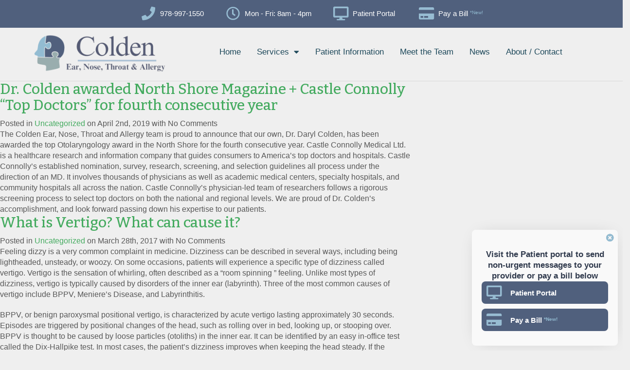

--- FILE ---
content_type: text/html; charset=UTF-8
request_url: https://coldenseymourent.com/author/admin/
body_size: 19343
content:
<!DOCTYPE html>
<html lang="en-US">
<head>
	<meta charset="UTF-8">
	<meta name="viewport" content="width=device-width, initial-scale=1.0, viewport-fit=cover" />			<title>
			admin, Author at Colden Ear, Nose, Throat and Allergy		</title>
		<meta name='robots' content='index, follow, max-image-preview:large, max-snippet:-1, max-video-preview:-1' />
<script>window._wca = window._wca || [];</script>

	<!-- This site is optimized with the Yoast SEO plugin v23.1 - https://yoast.com/wordpress/plugins/seo/ -->
	<link rel="canonical" href="https://coldenenta.com/author/admin/" />
	<meta property="og:locale" content="en_US" />
	<meta property="og:type" content="profile" />
	<meta property="og:title" content="admin, Author at Colden Ear, Nose, Throat and Allergy" />
	<meta property="og:url" content="https://coldenenta.com/author/admin/" />
	<meta property="og:site_name" content="Colden Ear, Nose, Throat and Allergy" />
	<meta property="og:image" content="https://secure.gravatar.com/avatar/80c63866be9bcccf90e0c604abbcc87c?s=500&d=mm&r=g" />
	<meta name="twitter:card" content="summary_large_image" />
	<script type="application/ld+json" class="yoast-schema-graph">{"@context":"https://schema.org","@graph":[{"@type":"ProfilePage","@id":"https://coldenenta.com/author/admin/","url":"https://coldenenta.com/author/admin/","name":"admin, Author at Colden Ear, Nose, Throat and Allergy","isPartOf":{"@id":"https://coldenenta.com/#website"},"inLanguage":"en-US","potentialAction":[{"@type":"ReadAction","target":["https://coldenenta.com/author/admin/"]}]},{"@type":"WebSite","@id":"https://coldenenta.com/#website","url":"https://coldenenta.com/","name":"Colden ENTA","description":"Sinus, Allergy &amp; Hearing Specialists","publisher":{"@id":"https://coldenenta.com/#organization"},"potentialAction":[{"@type":"SearchAction","target":{"@type":"EntryPoint","urlTemplate":"https://coldenenta.com/?s={search_term_string}"},"query-input":"required name=search_term_string"}],"inLanguage":"en-US"},{"@type":"Organization","@id":"https://coldenenta.com/#organization","name":"Colden Ear, Nose, Throat and Allergy","url":"https://coldenenta.com/","logo":{"@type":"ImageObject","inLanguage":"en-US","@id":"https://coldenenta.com/#/schema/logo/image/","url":"https://i0.wp.com/coldenenta.com/wp-content/uploads/Colden-ENTA-Logo.png?fit=1272%2C372&ssl=1","contentUrl":"https://i0.wp.com/coldenenta.com/wp-content/uploads/Colden-ENTA-Logo.png?fit=1272%2C372&ssl=1","width":1272,"height":372,"caption":"Colden Ear, Nose, Throat and Allergy"},"image":{"@id":"https://coldenenta.com/#/schema/logo/image/"}},{"@type":"Person","@id":"https://coldenenta.com/#/schema/person/a4ceaf8b92d047e7c766cf32fce97d0e","name":"admin","image":{"@type":"ImageObject","inLanguage":"en-US","@id":"https://coldenenta.com/#/schema/person/image/","url":"https://secure.gravatar.com/avatar/80c63866be9bcccf90e0c604abbcc87c?s=96&d=mm&r=g","contentUrl":"https://secure.gravatar.com/avatar/80c63866be9bcccf90e0c604abbcc87c?s=96&d=mm&r=g","caption":"admin"},"mainEntityOfPage":{"@id":"https://coldenenta.com/author/admin/"}}]}</script>
	<!-- / Yoast SEO plugin. -->


<link rel='dns-prefetch' href='//coldenenta.com' />
<link rel='dns-prefetch' href='//stats.wp.com' />
<link rel='dns-prefetch' href='//secure.gravatar.com' />
<link rel='dns-prefetch' href='//v0.wordpress.com' />
<link rel='dns-prefetch' href='//i0.wp.com' />
<link rel='dns-prefetch' href='//c0.wp.com' />
<link rel="alternate" type="application/rss+xml" title="Colden Ear, Nose, Throat and Allergy &raquo; Posts by admin Feed" href="https://coldenenta.com/author/admin/feed/" />
<script type="text/javascript">
/* <![CDATA[ */
window._wpemojiSettings = {"baseUrl":"https:\/\/s.w.org\/images\/core\/emoji\/15.0.3\/72x72\/","ext":".png","svgUrl":"https:\/\/s.w.org\/images\/core\/emoji\/15.0.3\/svg\/","svgExt":".svg","source":{"concatemoji":"https:\/\/coldenenta.com\/wp-includes\/js\/wp-emoji-release.min.js?ver=6.6.4"}};
/*! This file is auto-generated */
!function(i,n){var o,s,e;function c(e){try{var t={supportTests:e,timestamp:(new Date).valueOf()};sessionStorage.setItem(o,JSON.stringify(t))}catch(e){}}function p(e,t,n){e.clearRect(0,0,e.canvas.width,e.canvas.height),e.fillText(t,0,0);var t=new Uint32Array(e.getImageData(0,0,e.canvas.width,e.canvas.height).data),r=(e.clearRect(0,0,e.canvas.width,e.canvas.height),e.fillText(n,0,0),new Uint32Array(e.getImageData(0,0,e.canvas.width,e.canvas.height).data));return t.every(function(e,t){return e===r[t]})}function u(e,t,n){switch(t){case"flag":return n(e,"\ud83c\udff3\ufe0f\u200d\u26a7\ufe0f","\ud83c\udff3\ufe0f\u200b\u26a7\ufe0f")?!1:!n(e,"\ud83c\uddfa\ud83c\uddf3","\ud83c\uddfa\u200b\ud83c\uddf3")&&!n(e,"\ud83c\udff4\udb40\udc67\udb40\udc62\udb40\udc65\udb40\udc6e\udb40\udc67\udb40\udc7f","\ud83c\udff4\u200b\udb40\udc67\u200b\udb40\udc62\u200b\udb40\udc65\u200b\udb40\udc6e\u200b\udb40\udc67\u200b\udb40\udc7f");case"emoji":return!n(e,"\ud83d\udc26\u200d\u2b1b","\ud83d\udc26\u200b\u2b1b")}return!1}function f(e,t,n){var r="undefined"!=typeof WorkerGlobalScope&&self instanceof WorkerGlobalScope?new OffscreenCanvas(300,150):i.createElement("canvas"),a=r.getContext("2d",{willReadFrequently:!0}),o=(a.textBaseline="top",a.font="600 32px Arial",{});return e.forEach(function(e){o[e]=t(a,e,n)}),o}function t(e){var t=i.createElement("script");t.src=e,t.defer=!0,i.head.appendChild(t)}"undefined"!=typeof Promise&&(o="wpEmojiSettingsSupports",s=["flag","emoji"],n.supports={everything:!0,everythingExceptFlag:!0},e=new Promise(function(e){i.addEventListener("DOMContentLoaded",e,{once:!0})}),new Promise(function(t){var n=function(){try{var e=JSON.parse(sessionStorage.getItem(o));if("object"==typeof e&&"number"==typeof e.timestamp&&(new Date).valueOf()<e.timestamp+604800&&"object"==typeof e.supportTests)return e.supportTests}catch(e){}return null}();if(!n){if("undefined"!=typeof Worker&&"undefined"!=typeof OffscreenCanvas&&"undefined"!=typeof URL&&URL.createObjectURL&&"undefined"!=typeof Blob)try{var e="postMessage("+f.toString()+"("+[JSON.stringify(s),u.toString(),p.toString()].join(",")+"));",r=new Blob([e],{type:"text/javascript"}),a=new Worker(URL.createObjectURL(r),{name:"wpTestEmojiSupports"});return void(a.onmessage=function(e){c(n=e.data),a.terminate(),t(n)})}catch(e){}c(n=f(s,u,p))}t(n)}).then(function(e){for(var t in e)n.supports[t]=e[t],n.supports.everything=n.supports.everything&&n.supports[t],"flag"!==t&&(n.supports.everythingExceptFlag=n.supports.everythingExceptFlag&&n.supports[t]);n.supports.everythingExceptFlag=n.supports.everythingExceptFlag&&!n.supports.flag,n.DOMReady=!1,n.readyCallback=function(){n.DOMReady=!0}}).then(function(){return e}).then(function(){var e;n.supports.everything||(n.readyCallback(),(e=n.source||{}).concatemoji?t(e.concatemoji):e.wpemoji&&e.twemoji&&(t(e.twemoji),t(e.wpemoji)))}))}((window,document),window._wpemojiSettings);
/* ]]> */
</script>
<link rel='stylesheet' id='wc-authorize-net-cim-checkout-block-css' href='https://coldenenta.com/wp-content/plugins/woocommerce-gateway-authorize-net-cim/assets/css/blocks/wc-authorize-net-cim-checkout-block.css?ver=3.10.1' type='text/css' media='all' />
<style id='wp-emoji-styles-inline-css' type='text/css'>

	img.wp-smiley, img.emoji {
		display: inline !important;
		border: none !important;
		box-shadow: none !important;
		height: 1em !important;
		width: 1em !important;
		margin: 0 0.07em !important;
		vertical-align: -0.1em !important;
		background: none !important;
		padding: 0 !important;
	}
</style>
<link rel='stylesheet' id='wp-block-library-css' href='https://c0.wp.com/c/6.6.4/wp-includes/css/dist/block-library/style.min.css' type='text/css' media='all' />
<link rel='stylesheet' id='mediaelement-css' href='https://c0.wp.com/c/6.6.4/wp-includes/js/mediaelement/mediaelementplayer-legacy.min.css' type='text/css' media='all' />
<link rel='stylesheet' id='wp-mediaelement-css' href='https://c0.wp.com/c/6.6.4/wp-includes/js/mediaelement/wp-mediaelement.min.css' type='text/css' media='all' />
<style id='jetpack-sharing-buttons-style-inline-css' type='text/css'>
.jetpack-sharing-buttons__services-list{display:flex;flex-direction:row;flex-wrap:wrap;gap:0;list-style-type:none;margin:5px;padding:0}.jetpack-sharing-buttons__services-list.has-small-icon-size{font-size:12px}.jetpack-sharing-buttons__services-list.has-normal-icon-size{font-size:16px}.jetpack-sharing-buttons__services-list.has-large-icon-size{font-size:24px}.jetpack-sharing-buttons__services-list.has-huge-icon-size{font-size:36px}@media print{.jetpack-sharing-buttons__services-list{display:none!important}}.editor-styles-wrapper .wp-block-jetpack-sharing-buttons{gap:0;padding-inline-start:0}ul.jetpack-sharing-buttons__services-list.has-background{padding:1.25em 2.375em}
</style>
<style id='classic-theme-styles-inline-css' type='text/css'>
/*! This file is auto-generated */
.wp-block-button__link{color:#fff;background-color:#32373c;border-radius:9999px;box-shadow:none;text-decoration:none;padding:calc(.667em + 2px) calc(1.333em + 2px);font-size:1.125em}.wp-block-file__button{background:#32373c;color:#fff;text-decoration:none}
</style>
<style id='global-styles-inline-css' type='text/css'>
:root{--wp--preset--aspect-ratio--square: 1;--wp--preset--aspect-ratio--4-3: 4/3;--wp--preset--aspect-ratio--3-4: 3/4;--wp--preset--aspect-ratio--3-2: 3/2;--wp--preset--aspect-ratio--2-3: 2/3;--wp--preset--aspect-ratio--16-9: 16/9;--wp--preset--aspect-ratio--9-16: 9/16;--wp--preset--color--black: #000000;--wp--preset--color--cyan-bluish-gray: #abb8c3;--wp--preset--color--white: #ffffff;--wp--preset--color--pale-pink: #f78da7;--wp--preset--color--vivid-red: #cf2e2e;--wp--preset--color--luminous-vivid-orange: #ff6900;--wp--preset--color--luminous-vivid-amber: #fcb900;--wp--preset--color--light-green-cyan: #7bdcb5;--wp--preset--color--vivid-green-cyan: #00d084;--wp--preset--color--pale-cyan-blue: #8ed1fc;--wp--preset--color--vivid-cyan-blue: #0693e3;--wp--preset--color--vivid-purple: #9b51e0;--wp--preset--gradient--vivid-cyan-blue-to-vivid-purple: linear-gradient(135deg,rgba(6,147,227,1) 0%,rgb(155,81,224) 100%);--wp--preset--gradient--light-green-cyan-to-vivid-green-cyan: linear-gradient(135deg,rgb(122,220,180) 0%,rgb(0,208,130) 100%);--wp--preset--gradient--luminous-vivid-amber-to-luminous-vivid-orange: linear-gradient(135deg,rgba(252,185,0,1) 0%,rgba(255,105,0,1) 100%);--wp--preset--gradient--luminous-vivid-orange-to-vivid-red: linear-gradient(135deg,rgba(255,105,0,1) 0%,rgb(207,46,46) 100%);--wp--preset--gradient--very-light-gray-to-cyan-bluish-gray: linear-gradient(135deg,rgb(238,238,238) 0%,rgb(169,184,195) 100%);--wp--preset--gradient--cool-to-warm-spectrum: linear-gradient(135deg,rgb(74,234,220) 0%,rgb(151,120,209) 20%,rgb(207,42,186) 40%,rgb(238,44,130) 60%,rgb(251,105,98) 80%,rgb(254,248,76) 100%);--wp--preset--gradient--blush-light-purple: linear-gradient(135deg,rgb(255,206,236) 0%,rgb(152,150,240) 100%);--wp--preset--gradient--blush-bordeaux: linear-gradient(135deg,rgb(254,205,165) 0%,rgb(254,45,45) 50%,rgb(107,0,62) 100%);--wp--preset--gradient--luminous-dusk: linear-gradient(135deg,rgb(255,203,112) 0%,rgb(199,81,192) 50%,rgb(65,88,208) 100%);--wp--preset--gradient--pale-ocean: linear-gradient(135deg,rgb(255,245,203) 0%,rgb(182,227,212) 50%,rgb(51,167,181) 100%);--wp--preset--gradient--electric-grass: linear-gradient(135deg,rgb(202,248,128) 0%,rgb(113,206,126) 100%);--wp--preset--gradient--midnight: linear-gradient(135deg,rgb(2,3,129) 0%,rgb(40,116,252) 100%);--wp--preset--font-size--small: 13px;--wp--preset--font-size--medium: 20px;--wp--preset--font-size--large: 36px;--wp--preset--font-size--x-large: 42px;--wp--preset--font-family--inter: "Inter", sans-serif;--wp--preset--font-family--cardo: Cardo;--wp--preset--spacing--20: 0.44rem;--wp--preset--spacing--30: 0.67rem;--wp--preset--spacing--40: 1rem;--wp--preset--spacing--50: 1.5rem;--wp--preset--spacing--60: 2.25rem;--wp--preset--spacing--70: 3.38rem;--wp--preset--spacing--80: 5.06rem;--wp--preset--shadow--natural: 6px 6px 9px rgba(0, 0, 0, 0.2);--wp--preset--shadow--deep: 12px 12px 50px rgba(0, 0, 0, 0.4);--wp--preset--shadow--sharp: 6px 6px 0px rgba(0, 0, 0, 0.2);--wp--preset--shadow--outlined: 6px 6px 0px -3px rgba(255, 255, 255, 1), 6px 6px rgba(0, 0, 0, 1);--wp--preset--shadow--crisp: 6px 6px 0px rgba(0, 0, 0, 1);}:where(.is-layout-flex){gap: 0.5em;}:where(.is-layout-grid){gap: 0.5em;}body .is-layout-flex{display: flex;}.is-layout-flex{flex-wrap: wrap;align-items: center;}.is-layout-flex > :is(*, div){margin: 0;}body .is-layout-grid{display: grid;}.is-layout-grid > :is(*, div){margin: 0;}:where(.wp-block-columns.is-layout-flex){gap: 2em;}:where(.wp-block-columns.is-layout-grid){gap: 2em;}:where(.wp-block-post-template.is-layout-flex){gap: 1.25em;}:where(.wp-block-post-template.is-layout-grid){gap: 1.25em;}.has-black-color{color: var(--wp--preset--color--black) !important;}.has-cyan-bluish-gray-color{color: var(--wp--preset--color--cyan-bluish-gray) !important;}.has-white-color{color: var(--wp--preset--color--white) !important;}.has-pale-pink-color{color: var(--wp--preset--color--pale-pink) !important;}.has-vivid-red-color{color: var(--wp--preset--color--vivid-red) !important;}.has-luminous-vivid-orange-color{color: var(--wp--preset--color--luminous-vivid-orange) !important;}.has-luminous-vivid-amber-color{color: var(--wp--preset--color--luminous-vivid-amber) !important;}.has-light-green-cyan-color{color: var(--wp--preset--color--light-green-cyan) !important;}.has-vivid-green-cyan-color{color: var(--wp--preset--color--vivid-green-cyan) !important;}.has-pale-cyan-blue-color{color: var(--wp--preset--color--pale-cyan-blue) !important;}.has-vivid-cyan-blue-color{color: var(--wp--preset--color--vivid-cyan-blue) !important;}.has-vivid-purple-color{color: var(--wp--preset--color--vivid-purple) !important;}.has-black-background-color{background-color: var(--wp--preset--color--black) !important;}.has-cyan-bluish-gray-background-color{background-color: var(--wp--preset--color--cyan-bluish-gray) !important;}.has-white-background-color{background-color: var(--wp--preset--color--white) !important;}.has-pale-pink-background-color{background-color: var(--wp--preset--color--pale-pink) !important;}.has-vivid-red-background-color{background-color: var(--wp--preset--color--vivid-red) !important;}.has-luminous-vivid-orange-background-color{background-color: var(--wp--preset--color--luminous-vivid-orange) !important;}.has-luminous-vivid-amber-background-color{background-color: var(--wp--preset--color--luminous-vivid-amber) !important;}.has-light-green-cyan-background-color{background-color: var(--wp--preset--color--light-green-cyan) !important;}.has-vivid-green-cyan-background-color{background-color: var(--wp--preset--color--vivid-green-cyan) !important;}.has-pale-cyan-blue-background-color{background-color: var(--wp--preset--color--pale-cyan-blue) !important;}.has-vivid-cyan-blue-background-color{background-color: var(--wp--preset--color--vivid-cyan-blue) !important;}.has-vivid-purple-background-color{background-color: var(--wp--preset--color--vivid-purple) !important;}.has-black-border-color{border-color: var(--wp--preset--color--black) !important;}.has-cyan-bluish-gray-border-color{border-color: var(--wp--preset--color--cyan-bluish-gray) !important;}.has-white-border-color{border-color: var(--wp--preset--color--white) !important;}.has-pale-pink-border-color{border-color: var(--wp--preset--color--pale-pink) !important;}.has-vivid-red-border-color{border-color: var(--wp--preset--color--vivid-red) !important;}.has-luminous-vivid-orange-border-color{border-color: var(--wp--preset--color--luminous-vivid-orange) !important;}.has-luminous-vivid-amber-border-color{border-color: var(--wp--preset--color--luminous-vivid-amber) !important;}.has-light-green-cyan-border-color{border-color: var(--wp--preset--color--light-green-cyan) !important;}.has-vivid-green-cyan-border-color{border-color: var(--wp--preset--color--vivid-green-cyan) !important;}.has-pale-cyan-blue-border-color{border-color: var(--wp--preset--color--pale-cyan-blue) !important;}.has-vivid-cyan-blue-border-color{border-color: var(--wp--preset--color--vivid-cyan-blue) !important;}.has-vivid-purple-border-color{border-color: var(--wp--preset--color--vivid-purple) !important;}.has-vivid-cyan-blue-to-vivid-purple-gradient-background{background: var(--wp--preset--gradient--vivid-cyan-blue-to-vivid-purple) !important;}.has-light-green-cyan-to-vivid-green-cyan-gradient-background{background: var(--wp--preset--gradient--light-green-cyan-to-vivid-green-cyan) !important;}.has-luminous-vivid-amber-to-luminous-vivid-orange-gradient-background{background: var(--wp--preset--gradient--luminous-vivid-amber-to-luminous-vivid-orange) !important;}.has-luminous-vivid-orange-to-vivid-red-gradient-background{background: var(--wp--preset--gradient--luminous-vivid-orange-to-vivid-red) !important;}.has-very-light-gray-to-cyan-bluish-gray-gradient-background{background: var(--wp--preset--gradient--very-light-gray-to-cyan-bluish-gray) !important;}.has-cool-to-warm-spectrum-gradient-background{background: var(--wp--preset--gradient--cool-to-warm-spectrum) !important;}.has-blush-light-purple-gradient-background{background: var(--wp--preset--gradient--blush-light-purple) !important;}.has-blush-bordeaux-gradient-background{background: var(--wp--preset--gradient--blush-bordeaux) !important;}.has-luminous-dusk-gradient-background{background: var(--wp--preset--gradient--luminous-dusk) !important;}.has-pale-ocean-gradient-background{background: var(--wp--preset--gradient--pale-ocean) !important;}.has-electric-grass-gradient-background{background: var(--wp--preset--gradient--electric-grass) !important;}.has-midnight-gradient-background{background: var(--wp--preset--gradient--midnight) !important;}.has-small-font-size{font-size: var(--wp--preset--font-size--small) !important;}.has-medium-font-size{font-size: var(--wp--preset--font-size--medium) !important;}.has-large-font-size{font-size: var(--wp--preset--font-size--large) !important;}.has-x-large-font-size{font-size: var(--wp--preset--font-size--x-large) !important;}
:where(.wp-block-post-template.is-layout-flex){gap: 1.25em;}:where(.wp-block-post-template.is-layout-grid){gap: 1.25em;}
:where(.wp-block-columns.is-layout-flex){gap: 2em;}:where(.wp-block-columns.is-layout-grid){gap: 2em;}
:root :where(.wp-block-pullquote){font-size: 1.5em;line-height: 1.6;}
</style>
<link rel='stylesheet' id='woocommerce-layout-css' href='https://c0.wp.com/p/woocommerce/9.1.5/assets/css/woocommerce-layout.css' type='text/css' media='all' />
<style id='woocommerce-layout-inline-css' type='text/css'>

	.infinite-scroll .woocommerce-pagination {
		display: none;
	}
</style>
<link rel='stylesheet' id='woocommerce-smallscreen-css' href='https://c0.wp.com/p/woocommerce/9.1.5/assets/css/woocommerce-smallscreen.css' type='text/css' media='only screen and (max-width: 768px)' />
<link rel='stylesheet' id='woocommerce-general-css' href='https://c0.wp.com/p/woocommerce/9.1.5/assets/css/woocommerce.css' type='text/css' media='all' />
<style id='woocommerce-inline-inline-css' type='text/css'>
.woocommerce form .form-row .required { visibility: visible; }
</style>
<link rel='stylesheet' id='sv-wc-payment-gateway-payment-form-v5_12_0-css' href='https://coldenenta.com/wp-content/plugins/woocommerce-gateway-authorize-net-cim/vendor/skyverge/wc-plugin-framework/woocommerce/payment-gateway/assets/css/frontend/sv-wc-payment-gateway-payment-form.min.css?ver=5.12.0' type='text/css' media='all' />
<link rel='stylesheet' id='bootstrapwp-css' href='https://coldenenta.com/wp-content/themes/providence/bootstrap/css/bootstrap.min.css?ver=3.0.0' type='text/css' media='all' />
<link rel='stylesheet' id='style-css' href='https://coldenenta.com/wp-content/themes/providence/style.css?ver=1.0' type='text/css' media='all' />
<link rel='stylesheet' id='elementor-icons-css' href='https://coldenenta.com/wp-content/plugins/elementor/assets/lib/eicons/css/elementor-icons.min.css?ver=5.30.0' type='text/css' media='all' />
<link rel='stylesheet' id='elementor-frontend-css' href='https://coldenenta.com/wp-content/plugins/elementor/assets/css/frontend.min.css?ver=3.23.4' type='text/css' media='all' />
<link rel='stylesheet' id='swiper-css' href='https://coldenenta.com/wp-content/plugins/elementor/assets/lib/swiper/v8/css/swiper.min.css?ver=8.4.5' type='text/css' media='all' />
<link rel='stylesheet' id='elementor-post-2419-css' href='https://coldenenta.com/wp-content/uploads/elementor/css/post-2419.css?ver=1725911503' type='text/css' media='all' />
<link rel='stylesheet' id='elementor-pro-css' href='https://coldenenta.com/wp-content/plugins/elementor-pro/assets/css/frontend.min.css?ver=3.23.2' type='text/css' media='all' />
<link rel='stylesheet' id='elementor-post-2529-css' href='https://coldenenta.com/wp-content/uploads/elementor/css/post-2529.css?ver=1738784030' type='text/css' media='all' />
<link rel='stylesheet' id='elementor-post-2555-css' href='https://coldenenta.com/wp-content/uploads/elementor/css/post-2555.css?ver=1756250049' type='text/css' media='all' />
<link rel='stylesheet' id='elementor-post-9579-css' href='https://coldenenta.com/wp-content/uploads/elementor/css/post-9579.css?ver=1738784030' type='text/css' media='all' />
<link rel='stylesheet' id='popup-maker-site-css' href='//coldenenta.com/wp-content/uploads/pum/pum-site-styles.css?generated=1725908996&#038;ver=1.19.2' type='text/css' media='all' />
<link rel='stylesheet' id='woocommerce-nyp-css' href='https://coldenenta.com/wp-content/plugins/woocommerce-name-your-price/assets/css/frontend/name-your-price.min.css?ver=3.5.9' type='text/css' media='all' />
<link rel='stylesheet' id='eael-general-css' href='https://coldenenta.com/wp-content/plugins/essential-addons-for-elementor-lite/assets/front-end/css/view/general.min.css?ver=5.9.27' type='text/css' media='all' />
<link rel='stylesheet' id='google-fonts-1-css' href='https://fonts.googleapis.com/css?family=Bitter%3A100%2C100italic%2C200%2C200italic%2C300%2C300italic%2C400%2C400italic%2C500%2C500italic%2C600%2C600italic%2C700%2C700italic%2C800%2C800italic%2C900%2C900italic%7CRoboto%3A100%2C100italic%2C200%2C200italic%2C300%2C300italic%2C400%2C400italic%2C500%2C500italic%2C600%2C600italic%2C700%2C700italic%2C800%2C800italic%2C900%2C900italic&#038;display=auto&#038;ver=6.6.4' type='text/css' media='all' />
<link rel='stylesheet' id='elementor-icons-shared-0-css' href='https://coldenenta.com/wp-content/plugins/elementor/assets/lib/font-awesome/css/fontawesome.min.css?ver=5.15.3' type='text/css' media='all' />
<link rel='stylesheet' id='elementor-icons-fa-solid-css' href='https://coldenenta.com/wp-content/plugins/elementor/assets/lib/font-awesome/css/solid.min.css?ver=5.15.3' type='text/css' media='all' />
<link rel='stylesheet' id='elementor-icons-fa-regular-css' href='https://coldenenta.com/wp-content/plugins/elementor/assets/lib/font-awesome/css/regular.min.css?ver=5.15.3' type='text/css' media='all' />
<link rel='stylesheet' id='elementor-icons-fa-brands-css' href='https://coldenenta.com/wp-content/plugins/elementor/assets/lib/font-awesome/css/brands.min.css?ver=5.15.3' type='text/css' media='all' />
<link rel='stylesheet' id='jetpack_css-css' href='https://c0.wp.com/p/jetpack/13.6.1/css/jetpack.css' type='text/css' media='all' />
<link rel="preconnect" href="https://fonts.gstatic.com/" crossorigin><script type="text/template" id="tmpl-variation-template">
	<div class="woocommerce-variation-description">{{{ data.variation.variation_description }}}</div>
	<div class="woocommerce-variation-price">{{{ data.variation.price_html }}}</div>
	<div class="woocommerce-variation-availability">{{{ data.variation.availability_html }}}</div>
</script>
<script type="text/template" id="tmpl-unavailable-variation-template">
	<p>Sorry, this product is unavailable. Please choose a different combination.</p>
</script>
<script type="text/javascript" src="https://c0.wp.com/c/6.6.4/wp-includes/js/jquery/jquery.min.js" id="jquery-core-js"></script>
<script type="text/javascript" src="https://c0.wp.com/c/6.6.4/wp-includes/js/jquery/jquery-migrate.min.js" id="jquery-migrate-js"></script>
<script type="text/javascript" src="https://c0.wp.com/c/6.6.4/wp-includes/js/underscore.min.js" id="underscore-js"></script>
<script type="text/javascript" id="wp-util-js-extra">
/* <![CDATA[ */
var _wpUtilSettings = {"ajax":{"url":"\/wp-admin\/admin-ajax.php"}};
/* ]]> */
</script>
<script type="text/javascript" src="https://c0.wp.com/c/6.6.4/wp-includes/js/wp-util.min.js" id="wp-util-js"></script>
<script type="text/javascript" src="https://c0.wp.com/p/woocommerce/9.1.5/assets/js/jquery-blockui/jquery.blockUI.min.js" id="jquery-blockui-js" data-wp-strategy="defer"></script>
<script type="text/javascript" id="wc-add-to-cart-js-extra">
/* <![CDATA[ */
var wc_add_to_cart_params = {"ajax_url":"\/wp-admin\/admin-ajax.php","wc_ajax_url":"\/?wc-ajax=%%endpoint%%","i18n_view_cart":"View cart","cart_url":"https:\/\/coldenenta.com\/cart\/","is_cart":"","cart_redirect_after_add":"yes"};
/* ]]> */
</script>
<script type="text/javascript" src="https://c0.wp.com/p/woocommerce/9.1.5/assets/js/frontend/add-to-cart.min.js" id="wc-add-to-cart-js" defer="defer" data-wp-strategy="defer"></script>
<script type="text/javascript" src="https://c0.wp.com/p/woocommerce/9.1.5/assets/js/js-cookie/js.cookie.min.js" id="js-cookie-js" defer="defer" data-wp-strategy="defer"></script>
<script type="text/javascript" id="woocommerce-js-extra">
/* <![CDATA[ */
var woocommerce_params = {"ajax_url":"\/wp-admin\/admin-ajax.php","wc_ajax_url":"\/?wc-ajax=%%endpoint%%"};
/* ]]> */
</script>
<script type="text/javascript" src="https://c0.wp.com/p/woocommerce/9.1.5/assets/js/frontend/woocommerce.min.js" id="woocommerce-js" defer="defer" data-wp-strategy="defer"></script>
<script type="text/javascript" src="https://stats.wp.com/s-202603.js" id="woocommerce-analytics-js" defer="defer" data-wp-strategy="defer"></script>
<link rel="https://api.w.org/" href="https://coldenenta.com/wp-json/" /><link rel="alternate" title="JSON" type="application/json" href="https://coldenenta.com/wp-json/wp/v2/users/1" /><link rel="EditURI" type="application/rsd+xml" title="RSD" href="https://coldenenta.com/xmlrpc.php?rsd" />
<meta name="generator" content="WordPress 6.6.4" />
<meta name="generator" content="WooCommerce 9.1.5" />

		<!-- GA Google Analytics @ https://m0n.co/ga -->
		<script async src="https://www.googletagmanager.com/gtag/js?id= G-N37G5YWH63"></script>
		<script>
			window.dataLayer = window.dataLayer || [];
			function gtag(){dataLayer.push(arguments);}
			gtag('js', new Date());
			gtag('config', ' G-N37G5YWH63');
		</script>

		<style>img#wpstats{display:none}</style>
		     
      <style type="text/css">
                 </style> 

      	<noscript><style>.woocommerce-product-gallery{ opacity: 1 !important; }</style></noscript>
	<meta name="generator" content="Elementor 3.23.4; features: additional_custom_breakpoints, e_lazyload; settings: css_print_method-external, google_font-enabled, font_display-auto">
<style type="text/css">.recentcomments a{display:inline !important;padding:0 !important;margin:0 !important;}</style>			<style>
				.e-con.e-parent:nth-of-type(n+4):not(.e-lazyloaded):not(.e-no-lazyload),
				.e-con.e-parent:nth-of-type(n+4):not(.e-lazyloaded):not(.e-no-lazyload) * {
					background-image: none !important;
				}
				@media screen and (max-height: 1024px) {
					.e-con.e-parent:nth-of-type(n+3):not(.e-lazyloaded):not(.e-no-lazyload),
					.e-con.e-parent:nth-of-type(n+3):not(.e-lazyloaded):not(.e-no-lazyload) * {
						background-image: none !important;
					}
				}
				@media screen and (max-height: 640px) {
					.e-con.e-parent:nth-of-type(n+2):not(.e-lazyloaded):not(.e-no-lazyload),
					.e-con.e-parent:nth-of-type(n+2):not(.e-lazyloaded):not(.e-no-lazyload) * {
						background-image: none !important;
					}
				}
			</style>
			<style id='wp-fonts-local' type='text/css'>
@font-face{font-family:Inter;font-style:normal;font-weight:300 900;font-display:fallback;src:url('https://coldenenta.com/wp-content/plugins/woocommerce/assets/fonts/Inter-VariableFont_slnt,wght.woff2') format('woff2');font-stretch:normal;}
@font-face{font-family:Cardo;font-style:normal;font-weight:400;font-display:fallback;src:url('https://coldenenta.com/wp-content/plugins/woocommerce/assets/fonts/cardo_normal_400.woff2') format('woff2');}
</style>
<link rel="icon" href="https://i0.wp.com/coldenenta.com/wp-content/uploads/Colden-Favicon.png?fit=32%2C32&#038;ssl=1" sizes="32x32" />
<link rel="icon" href="https://i0.wp.com/coldenenta.com/wp-content/uploads/Colden-Favicon.png?fit=71%2C71&#038;ssl=1" sizes="192x192" />
<link rel="apple-touch-icon" href="https://i0.wp.com/coldenenta.com/wp-content/uploads/Colden-Favicon.png?fit=71%2C71&#038;ssl=1" />
<meta name="msapplication-TileImage" content="https://i0.wp.com/coldenenta.com/wp-content/uploads/Colden-Favicon.png?fit=71%2C71&#038;ssl=1" />
</head>
<body class="archive author author-admin author-1 wp-custom-logo theme-providence woocommerce-no-js elementor-default elementor-kit-2419">
		<div data-elementor-type="header" data-elementor-id="2529" class="elementor elementor-2529 elementor-location-header" data-elementor-post-type="elementor_library">
					<section class="elementor-section elementor-top-section elementor-element elementor-element-7bd5c5ee elementor-section-height-min-height elementor-section-content-middle elementor-section-boxed elementor-section-height-default elementor-section-items-middle" data-id="7bd5c5ee" data-element_type="section" id="topHeader" data-settings="{&quot;background_background&quot;:&quot;classic&quot;}">
						<div class="elementor-container elementor-column-gap-no">
					<div class="elementor-column elementor-col-100 elementor-top-column elementor-element elementor-element-eff6fdd" data-id="eff6fdd" data-element_type="column" data-settings="{&quot;background_background&quot;:&quot;classic&quot;}">
			<div class="elementor-widget-wrap elementor-element-populated">
						<div class="elementor-element elementor-element-72141b84 elementor-icon-list--layout-inline elementor-mobile-align-center elementor-hidden-phone elementor-align-center elementor-widget__width-initial elementor-list-item-link-full_width elementor-widget elementor-widget-icon-list" data-id="72141b84" data-element_type="widget" data-widget_type="icon-list.default">
				<div class="elementor-widget-container">
					<ul class="elementor-icon-list-items elementor-inline-items">
							<li class="elementor-icon-list-item elementor-inline-item">
											<a href="tel:978-997-1550">

												<span class="elementor-icon-list-icon">
							<i aria-hidden="true" class="fas fa-phone"></i>						</span>
										<span class="elementor-icon-list-text">978-997-1550</span>
											</a>
									</li>
								<li class="elementor-icon-list-item elementor-inline-item">
											<span class="elementor-icon-list-icon">
							<i aria-hidden="true" class="far fa-clock"></i>						</span>
										<span class="elementor-icon-list-text">Mon - Fri: 8am - 4pm</span>
									</li>
								<li class="elementor-icon-list-item elementor-inline-item">
											<a href="https://mycw78.ecwcloud.com/portal10188/jsp/100mp/login.jsp">

												<span class="elementor-icon-list-icon">
							<i aria-hidden="true" class="fas fa-desktop"></i>						</span>
										<span class="elementor-icon-list-text">Patient Portal</span>
											</a>
									</li>
								<li class="elementor-icon-list-item elementor-inline-item">
											<a href="https://link.clover.com/urlshortener/PnD5g9">

												<span class="elementor-icon-list-icon">
							<i aria-hidden="true" class="fas fa-credit-card"></i>						</span>
										<span class="elementor-icon-list-text">Pay a Bill <span>*New!</span></span>
											</a>
									</li>
						</ul>
				</div>
				</div>
					</div>
		</div>
					</div>
		</section>
				<section class="elementor-section elementor-top-section elementor-element elementor-element-52778c5d elementor-section-content-middle elementor-section-boxed elementor-section-height-default elementor-section-height-default" data-id="52778c5d" data-element_type="section">
						<div class="elementor-container elementor-column-gap-no">
					<div class="elementor-column elementor-col-50 elementor-top-column elementor-element elementor-element-1d6837f3" data-id="1d6837f3" data-element_type="column">
			<div class="elementor-widget-wrap elementor-element-populated">
						<div class="elementor-element elementor-element-371b3aa elementor-widget elementor-widget-image" data-id="371b3aa" data-element_type="widget" data-widget_type="image.default">
				<div class="elementor-widget-container">
														<a href="https://coldenenta.com/">
							<img width="300" height="88" src="https://i0.wp.com/coldenenta.com/wp-content/uploads/Colden-ENTA-Logo.png?fit=300%2C88&amp;ssl=1" class="attachment-medium size-medium wp-image-9425" alt="" srcset="https://i0.wp.com/coldenenta.com/wp-content/uploads/Colden-ENTA-Logo.png?w=1272&amp;ssl=1 1272w, https://i0.wp.com/coldenenta.com/wp-content/uploads/Colden-ENTA-Logo.png?resize=300%2C88&amp;ssl=1 300w, https://i0.wp.com/coldenenta.com/wp-content/uploads/Colden-ENTA-Logo.png?resize=1024%2C299&amp;ssl=1 1024w, https://i0.wp.com/coldenenta.com/wp-content/uploads/Colden-ENTA-Logo.png?resize=768%2C225&amp;ssl=1 768w, https://i0.wp.com/coldenenta.com/wp-content/uploads/Colden-ENTA-Logo.png?resize=600%2C175&amp;ssl=1 600w" sizes="(max-width: 300px) 100vw, 300px" />								</a>
													</div>
				</div>
					</div>
		</div>
				<div class="elementor-column elementor-col-50 elementor-top-column elementor-element elementor-element-30dd008f" data-id="30dd008f" data-element_type="column">
			<div class="elementor-widget-wrap elementor-element-populated">
						<div class="elementor-element elementor-element-68ba2bd9 elementor-nav-menu__align-start elementor-nav-menu--stretch elementor-nav-menu--dropdown-tablet elementor-nav-menu__text-align-aside elementor-nav-menu--toggle elementor-nav-menu--burger elementor-widget elementor-widget-nav-menu" data-id="68ba2bd9" data-element_type="widget" data-settings="{&quot;full_width&quot;:&quot;stretch&quot;,&quot;layout&quot;:&quot;horizontal&quot;,&quot;submenu_icon&quot;:{&quot;value&quot;:&quot;&lt;i class=\&quot;fas fa-caret-down\&quot;&gt;&lt;\/i&gt;&quot;,&quot;library&quot;:&quot;fa-solid&quot;},&quot;toggle&quot;:&quot;burger&quot;}" data-widget_type="nav-menu.default">
				<div class="elementor-widget-container">
						<nav aria-label="Menu" class="elementor-nav-menu--main elementor-nav-menu__container elementor-nav-menu--layout-horizontal e--pointer-underline e--animation-fade">
				<ul id="menu-1-68ba2bd9" class="elementor-nav-menu"><li class="menu-item menu-item-type-post_type menu-item-object-page menu-item-home menu-item-3999"><a href="https://coldenenta.com/" class="elementor-item">Home</a></li>
<li class="menu-item menu-item-type-post_type menu-item-object-page menu-item-has-children menu-item-2542"><a href="https://coldenenta.com/services/" class="elementor-item">Services</a>
<ul class="sub-menu elementor-nav-menu--dropdown">
	<li class="menu-item menu-item-type-post_type menu-item-object-page menu-item-3751"><a href="https://coldenenta.com/services/" class="elementor-sub-item">Services &#038; Treatments</a></li>
	<li class="menu-item menu-item-type-post_type menu-item-object-page menu-item-9066"><a href="https://coldenenta.com/services/ear-services/" class="elementor-sub-item">Ear</a></li>
	<li class="menu-item menu-item-type-post_type menu-item-object-page menu-item-9063"><a href="https://coldenenta.com/services/nose/" class="elementor-sub-item">Nose</a></li>
	<li class="menu-item menu-item-type-post_type menu-item-object-page menu-item-9064"><a href="https://coldenenta.com/services/throat/" class="elementor-sub-item">Throat</a></li>
	<li class="menu-item menu-item-type-post_type menu-item-object-page menu-item-5137"><a href="https://coldenenta.com/allergy-services/" class="elementor-sub-item">Allergy &#038; Immunotherapy Services</a></li>
	<li class="menu-item menu-item-type-post_type menu-item-object-page menu-item-6244"><a href="https://coldenenta.com/services/sleep/" class="elementor-sub-item">Sleep Disorders and Treatment</a></li>
</ul>
</li>
<li class="menu-item menu-item-type-post_type menu-item-object-page menu-item-6460"><a href="https://coldenenta.com/patient-information/" class="elementor-item">Patient Information</a></li>
<li class="menu-item menu-item-type-post_type menu-item-object-page menu-item-2541"><a href="https://coldenenta.com/physicians/" class="elementor-item">Meet the Team</a></li>
<li class="menu-item menu-item-type-post_type menu-item-object-page active menu-item-2536"><a href="https://coldenenta.com/news/" class="elementor-item">News</a></li>
<li class="menu-item menu-item-type-post_type menu-item-object-page menu-item-2537"><a href="https://coldenenta.com/about-contact/" class="elementor-item">About / Contact</a></li>
</ul>			</nav>
					<div class="elementor-menu-toggle" role="button" tabindex="0" aria-label="Menu Toggle" aria-expanded="false">
			<i aria-hidden="true" role="presentation" class="elementor-menu-toggle__icon--open eicon-menu-bar"></i><i aria-hidden="true" role="presentation" class="elementor-menu-toggle__icon--close eicon-close"></i>			<span class="elementor-screen-only">Menu</span>
		</div>
					<nav class="elementor-nav-menu--dropdown elementor-nav-menu__container" aria-hidden="true">
				<ul id="menu-2-68ba2bd9" class="elementor-nav-menu"><li class="menu-item menu-item-type-post_type menu-item-object-page menu-item-home menu-item-3999"><a href="https://coldenenta.com/" class="elementor-item" tabindex="-1">Home</a></li>
<li class="menu-item menu-item-type-post_type menu-item-object-page menu-item-has-children menu-item-2542"><a href="https://coldenenta.com/services/" class="elementor-item" tabindex="-1">Services</a>
<ul class="sub-menu elementor-nav-menu--dropdown">
	<li class="menu-item menu-item-type-post_type menu-item-object-page menu-item-3751"><a href="https://coldenenta.com/services/" class="elementor-sub-item" tabindex="-1">Services &#038; Treatments</a></li>
	<li class="menu-item menu-item-type-post_type menu-item-object-page menu-item-9066"><a href="https://coldenenta.com/services/ear-services/" class="elementor-sub-item" tabindex="-1">Ear</a></li>
	<li class="menu-item menu-item-type-post_type menu-item-object-page menu-item-9063"><a href="https://coldenenta.com/services/nose/" class="elementor-sub-item" tabindex="-1">Nose</a></li>
	<li class="menu-item menu-item-type-post_type menu-item-object-page menu-item-9064"><a href="https://coldenenta.com/services/throat/" class="elementor-sub-item" tabindex="-1">Throat</a></li>
	<li class="menu-item menu-item-type-post_type menu-item-object-page menu-item-5137"><a href="https://coldenenta.com/allergy-services/" class="elementor-sub-item" tabindex="-1">Allergy &#038; Immunotherapy Services</a></li>
	<li class="menu-item menu-item-type-post_type menu-item-object-page menu-item-6244"><a href="https://coldenenta.com/services/sleep/" class="elementor-sub-item" tabindex="-1">Sleep Disorders and Treatment</a></li>
</ul>
</li>
<li class="menu-item menu-item-type-post_type menu-item-object-page menu-item-6460"><a href="https://coldenenta.com/patient-information/" class="elementor-item" tabindex="-1">Patient Information</a></li>
<li class="menu-item menu-item-type-post_type menu-item-object-page menu-item-2541"><a href="https://coldenenta.com/physicians/" class="elementor-item" tabindex="-1">Meet the Team</a></li>
<li class="menu-item menu-item-type-post_type menu-item-object-page active menu-item-2536"><a href="https://coldenenta.com/news/" class="elementor-item" tabindex="-1">News</a></li>
<li class="menu-item menu-item-type-post_type menu-item-object-page menu-item-2537"><a href="https://coldenenta.com/about-contact/" class="elementor-item" tabindex="-1">About / Contact</a></li>
</ul>			</nav>
				</div>
				</div>
					</div>
		</div>
					</div>
		</section>
				</div>
		
<div class="row">

	<div id="main" class="col-md-8">
	
		
		
		
		<div class="post-824 post type-post status-publish format-standard hentry category-uncategorized">
			<h2><a href="https://coldenenta.com/dr-colden-awarded-north-shore-magazine-castle-connolly-top-doctors-for-fourth-consecutive-year/">Dr. Colden awarded North Shore Magazine + Castle Connolly &#8220;Top Doctors&#8221; for fourth consecutive year</a></h2>
			<div class="meta">Posted in <a href="https://coldenenta.com/category/uncategorized/" rel="category tag">Uncategorized</a> on April 2nd, 2019 with No Comments</div>
			
						
			The Colden Ear, Nose, Throat and Allergy team is proud to announce that our own, Dr. Daryl Colden, has been awarded the top Otolaryngology award in the North Shore for the fourth consecutive year. Castle Connolly Medical Ltd. is a healthcare research and information company that guides consumers to America’s top doctors and hospitals. Castle Connolly’s established nomination, survey, research, screening, and selection guidelines all process under the direction of an MD. It involves thousands of physicians as well as academic medical centers, specialty hospitals, and community hospitals all across the nation. Castle Connolly’s physician-led team of researchers follows a rigorous screening process to select top doctors on both the national and regional levels. We are proud of Dr. Colden’s accomplishment, and look forward passing down his expertise to our patients.			
		</div>
		
			
		<div class="post-588 post type-post status-publish format-standard hentry category-uncategorized">
			<h2><a href="https://coldenenta.com/what-is-vertigo-what-can-cause-it/">What is Vertigo? What can cause it?</a></h2>
			<div class="meta">Posted in <a href="https://coldenenta.com/category/uncategorized/" rel="category tag">Uncategorized</a> on March 28th, 2017 with No Comments</div>
			
						
			<p> Feeling dizzy is a very common complaint in medicine. Dizziness can be described in several ways, including being lightheaded, unsteady, or woozy. On some occasions, patients will experience a specific type of dizziness called vertigo. Vertigo is the sensation of whirling, often described as a &#8220;room spinning &#8221; feeling.  
Unlike most types of dizziness, vertigo is typically caused by disorders of the inner ear (labyrinth). Three of the most common causes of vertigo include BPPV, Meniere&#8217;s Disease, and Labyrinthitis. <p> 

<p> BPPV, or benign paroxysmal positional vertigo, is characterized by acute vertigo lasting approximately 30 seconds. Episodes are triggered by positional changes of the head, such as rolling over in bed, looking up, or stooping over. BPPV is thought to be caused by loose particles (otoliths) in the inner ear. It can be identified by an easy in-office test called the Dix-Hallpike test. In most cases, the patient&#8217;s dizziness improves when keeping the head steady. If the dizziness persists, at-home exercises called the Brandt-Daroff exercises can be performed which often improves the condition. Sometimes a patient will require a repositioning maneuver known as an Epley procedure to help resolve the positional vertigo. <p>

<p> Labyrinthitis is another common cause of acute vertigo. Unlike BPPV, patients with labyrinthitis experience constant vertigo, lasting several hours, sometimes days. Associated symptoms may include nausea, vomiting, headaches, hearing loss, and ringing in the ears. Symptoms begin acutely and gradually improve. Sometimes patients will experience residual symptoms lasting up to a month before completely resolving. Labyrinthitis is caused by inflammation of the vestibular nerve, thought to be caused by a viral infection. It is not uncommon for patients to experience labyrinthitis in the setting of an upper respiratory tract infection or cold. Although there are no definitive cures for labyrinthitis, certain medications such as Meclizine can be provided that help calm the vestibular system of the inner ear. If symptoms persist after an extended period of time, physical therapy can also be performed. <p>  

<p> Patients with Meniere&#8217;s Disease experience episodic vertigo – lasting minutes to hours, ringing in the ears, and fluctuating hearing loss. Although the cause of Meniere&#8217;s Disease is not well understood, it is thought to be related to a fluid imbalance  in the inner ear(endolymph) . Meniere&#8217;s Disease can sometimes become a chronic condition , and may affect a patient for many years after onset. Coping with Meniere&#8217;s can be challenging, as attacks are unpredictable. In many cases, first line treatments such as a low-salt diet and a diuretic can be  helpful to control or eliminate symptoms. <p>

<p> If you are experiencing symptoms of vertigo, it is helpful to be seen by an Ear Nose and Throat specialist (Otolaryngologist)  to rule out inner ear disorders. During the visit, your physician may recommend obtaining a comprehensive audiogram (hearing test). Many conditions associated with vertigo are also associated with hearing loss. In certain circumstances, your physician may also recommend obtaining a specialized balance test called an electronystagmography (ENG). ENGs can be performed in the office and measure the normal eye movement and involuntary eye movement (nystagmus) following exposure to various stimuli. The test can be helpful for identifying the potential cause of a patient&#8217;s vertigo/dizziness. <p>

<p> If you or family members have concerns regarding dizziness, please do not hesitate to contact Colden Ear, Nose, Throat, and Allergy to set up an appointment. Opinions expressed here are those of Daryl Colden, MD, FACS, and Christopher Jayne, BA. These opinions are not a substitute for a medical evaluation performed by a medical provider. <p>			
		</div>
		
			
		<div class="post-567 post type-post status-publish format-standard hentry category-uncategorized">
			<h2><a href="https://coldenenta.com/what-are-ear-tubes-why-do-we-need-them/">What are Ear Tubes? Why do we need them?</a></h2>
			<div class="meta">Posted in <a href="https://coldenenta.com/category/uncategorized/" rel="category tag">Uncategorized</a> on February 14th, 2017 with No Comments</div>
			
						
			<p> If your child has persistent ear infections or difficulty hearing at home, your pediatrician may suggest seeing an otolaryngologist (ENT) for ear tube placement. Ear tubes, or tympanostomy tubes, are tiny cylinders that are temporarily inserted into the eardrum. The tubes measure about 2mm in length and stay in the eardrum for approximately 9 to 15 months. Eventually the tubes fall out (usually on their own) and the small hole in the eardrum quickly heals. <p>

<p> Ear tubes are typically used to treat chronic and/or recurrent middle ear infections (otitis media). Under rare circumstances, tubes may be recommended for chronic eustachian tube dysfunction. During a middle ear infection, fluid builds up behind the eardrum and gets stuck in the middle ear. Patients often experience ear blockage, hearing loss, ear pressure, and/or a popping noise. When ear tubes are placed, the middle ear space becomes aerated and the fluid drains out. Benefits of ear tubes include &#8211; improved hearing, less ear infections, and less treatment with oral antibiotics. <p>

<p> Ear tubes can be placed in both children and adults, but are more common in children due to underdeveloped eustachian tubes. The eustachian tubes are responsible for equalizing pressure and allowing middle ear fluid to drain. In children, immature eustachian tubes result in decreased fluid clearance and accumulation in the middle ear space. <p>

<p> Ear tube placement is a quick, painless, and safe procedure which can be performed by an otolaryngologist (ENT). The procedure can be performed in-office with local anesthesia or in a hospital setting with general anesthesia. Due to age and level of cooperation, children typically have ear tubes placed under general anesthesia. Brief exposure to general anesthesia in an otherwise healthy child does not have any long-term consequences and allows the procedure to be done safely and painlessly. During the procedure, the surgeon makes a tiny hole in the eardrum and removes fluid from the ear using suction. A small tympanostomy tube is then inserted into the hole. In total, the procedure takes ~10-15 minutes. After the tubes have been placed, it is important to keep water out of the ear. A long-held theory suggests that water exposure to the middle ear may cause infection. Therefore, patients with ear tubes should use ear plugs when showering or swimming. <p>

<p> If you or family members have concerns regarding recurrent ear infections or ear tubes, please do not hesitate to contact Colden Ear, Nose, Throat, and Allergy to set up an appointment. Opinions expressed here are those of Daryl Colden, MD, FACS, and Christopher Jayne, BA. These opinions are not a substitute for a medical evaluation performed by a medical provider. <p>			
		</div>
		
			
		<div class="post-537 post type-post status-publish format-standard hentry category-uncategorized">
			<h2><a href="https://coldenenta.com/what-is-silent-reflux/">What is Silent Reflux?</a></h2>
			<div class="meta">Posted in <a href="https://coldenenta.com/category/uncategorized/" rel="category tag">Uncategorized</a> on September 12th, 2016 with No Comments</div>
			
						
			<p> Silent reflux, also known as laryngopharyngeal reflux (LPR), is a type of acid reflux that does not produce heartburn or indigestion. Often overlooked and misdiagnosed, silent reflux produces a variety of bothersome throat symptoms not associated with traditional reflux. </p>

<p> Silent reflux is characterized by the backflow of stomach acid into the esophagus/lower throat (laryngopharynx). Under normal circumstances, swallowed food travels down the esophagus (food pipe) towards the stomach. Between the stomach and esophagus is a small muscle which opens and closes, allowing food to pass. For patients with acid reflux, this muscle opens at inappropriate times, causing acid to “back up” into the esophagus and upper throat.</p>

<p> Common complaints of silent reflux include hoarseness, chronic cough, throat clearing, postnasal drip, sore or burning throat, acidic taste in mouth, or difficulty swallowing. Various risk factors can worsen symptoms. Some of which include eating spicy/acidic foods, not hydrating well, and eating meals right before bedtime.</p>

<p> Silent reflux can be diagnosed via a routine visit with an Ears, Nose, &amp; Throat physician (otolaryngologist). To evaluate throat complaints, a quick and painless in-office procedure called a fiberoptic laryngoscopy is performed. This involves the physician guiding a thin, flexible tube with a light and camera attached to it into the nasal passages and down the back of the throat to visualize the upper airway. Patients with silent reflux may also be recommended to follow up with a gastroenterologist. Gastroenterologists can better evaluate the esophagus with an upper endoscopy, or EGD.</p>

<p> Acid reflux can be treated with both lifestyle modifications and reflux inhibiting medications. Symptoms that are mild and intermittent can be treated with; avoiding spicy/acidic foods, avoiding meals before bedtime, limiting exercise immediately after eating, sleeping with head elevated, and eating moderate amounts of food during one sitting. If symptoms are more persistent, reflux medications can be considered. Reflux medications are broken into two major classes, Proton pump inhibitors (Prilosec) and H<sub>2</sub> antagonists (Zantac). Both are proven to be safe and effective ways in managing silent reflux. </p>

<p> If you or family members have concerns regarding silent reflux, please do not hesitate to contact Colden Ears, Nose, Throat, and Allergy to set up and appointment. Opinions expressed here are those of Daryl Colden, MD, FACS, and Christopher Jayne, BA. They are not intended as medical advice and cannot substitute for the advice of your personal physician.</p> 

</div>			
		</div>
		
				
		<div class="pagination">
			 		</div>
		
				
	</div>

	<div class="col-md-4">
		<div id="sidebarNav">
	<div id="sidebarWidget">

	<li id="search-2" class="widget widget_search"><form method="get" id="searchform" action="https://coldenenta.com/">
	<label class="hidden" for="s">Search:</label>
	<input type="text" value="" name="s" id="s" />
	<input type="submit" id="searchsubmit" value="GO" />
</form></li>

		<li id="recent-posts-2" class="widget widget_recent_entries">
		<h2 class="widgettitle">Recent Posts</h2>

		<ul>
											<li>
					<a href="https://coldenenta.com/allergies-or-covid-19/">Allergies or Covid-19</a>
									</li>
											<li>
					<a href="https://coldenenta.com/facemasks-and-communication-breakdown/">Facemasks and Communication Breakdown</a>
									</li>
											<li>
					<a href="https://coldenenta.com/dr-colden-awarded-north-shore-magazine-castle-connolly-top-doctors-for-fourth-consecutive-year/">Dr. Colden awarded North Shore Magazine + Castle Connolly &#8220;Top Doctors&#8221; for fourth consecutive year</a>
									</li>
											<li>
					<a href="https://coldenenta.com/what-is-vertigo-what-can-cause-it/">What is Vertigo? What can cause it?</a>
									</li>
											<li>
					<a href="https://coldenenta.com/it-is-head-and-neck-cancer-awareness-month/">It is Head and Neck Cancer Awareness Month</a>
									</li>
					</ul>

		</li>
<li id="recent-comments-2" class="widget widget_recent_comments"><h2 class="widgettitle">Recent Comments</h2>
<ul id="recentcomments"></ul></li>
<li id="archives-2" class="widget widget_archive"><h2 class="widgettitle">Archives</h2>

			<ul>
					<li><a href='https://coldenenta.com/2020/06/'>June 2020</a></li>
	<li><a href='https://coldenenta.com/2020/05/'>May 2020</a></li>
	<li><a href='https://coldenenta.com/2019/04/'>April 2019</a></li>
	<li><a href='https://coldenenta.com/2017/03/'>March 2017</a></li>
	<li><a href='https://coldenenta.com/2017/02/'>February 2017</a></li>
	<li><a href='https://coldenenta.com/2016/11/'>November 2016</a></li>
	<li><a href='https://coldenenta.com/2016/09/'>September 2016</a></li>
	<li><a href='https://coldenenta.com/2016/07/'>July 2016</a></li>
	<li><a href='https://coldenenta.com/2016/06/'>June 2016</a></li>
	<li><a href='https://coldenenta.com/2016/05/'>May 2016</a></li>
	<li><a href='https://coldenenta.com/2016/04/'>April 2016</a></li>
	<li><a href='https://coldenenta.com/2016/03/'>March 2016</a></li>
			</ul>

			</li>
<li id="categories-2" class="widget widget_categories"><h2 class="widgettitle">Categories</h2>

			<ul>
					<li class="cat-item cat-item-108"><a href="https://coldenenta.com/category/awards/">awards</a>
</li>
	<li class="cat-item cat-item-1"><a href="https://coldenenta.com/category/uncategorized/">Uncategorized</a>
</li>
			</ul>

			</li>
<li id="meta-2" class="widget widget_meta"><h2 class="widgettitle">Meta</h2>

		<ul>
						<li><a rel="nofollow" href="https://coldenenta.com/wp-login.php">Log in</a></li>
			<li><a href="https://coldenenta.com/feed/">Entries feed</a></li>
			<li><a href="https://coldenenta.com/comments/feed/">Comments feed</a></li>

			<li><a href="https://wordpress.org/">WordPress.org</a></li>
		</ul>

		</li>
	
	</div>

</div>	</div>

</div>

		<div data-elementor-type="footer" data-elementor-id="2555" class="elementor elementor-2555 elementor-location-footer" data-elementor-post-type="elementor_library">
					<section class="elementor-section elementor-top-section elementor-element elementor-element-5263cfe0 elementor-section-boxed elementor-section-height-default elementor-section-height-default" data-id="5263cfe0" data-element_type="section" data-settings="{&quot;background_background&quot;:&quot;classic&quot;}">
						<div class="elementor-container elementor-column-gap-default">
					<div class="elementor-column elementor-col-50 elementor-top-column elementor-element elementor-element-35a4b49a" data-id="35a4b49a" data-element_type="column">
			<div class="elementor-widget-wrap elementor-element-populated">
						<div class="elementor-element elementor-element-b753b61 elementor-widget elementor-widget-image" data-id="b753b61" data-element_type="widget" data-widget_type="image.default">
				<div class="elementor-widget-container">
													<img width="750" height="281" src="https://i0.wp.com/coldenenta.com/wp-content/uploads/Colden-ENTA-Logo-white-text.png?fit=750%2C281&amp;ssl=1" class="attachment-medium_large size-medium_large wp-image-9432" alt="" srcset="https://i0.wp.com/coldenenta.com/wp-content/uploads/Colden-ENTA-Logo-white-text.png?w=750&amp;ssl=1 750w, https://i0.wp.com/coldenenta.com/wp-content/uploads/Colden-ENTA-Logo-white-text.png?resize=300%2C112&amp;ssl=1 300w, https://i0.wp.com/coldenenta.com/wp-content/uploads/Colden-ENTA-Logo-white-text.png?resize=600%2C225&amp;ssl=1 600w" sizes="(max-width: 750px) 100vw, 750px" />													</div>
				</div>
				<div class="elementor-element elementor-element-6e5ab48 elementor-shape-circle elementor-widget__width-initial elementor-grid-0 e-grid-align-center elementor-widget elementor-widget-social-icons" data-id="6e5ab48" data-element_type="widget" data-widget_type="social-icons.default">
				<div class="elementor-widget-container">
					<div class="elementor-social-icons-wrapper elementor-grid">
							<span class="elementor-grid-item">
					<a class="elementor-icon elementor-social-icon elementor-social-icon-linkedin elementor-animation-grow elementor-repeater-item-661f3f8" href="https://www.linkedin.com/company/colden-ent-allergy/" target="_blank">
						<span class="elementor-screen-only">Linkedin</span>
						<i class="fab fa-linkedin"></i>					</a>
				</span>
							<span class="elementor-grid-item">
					<a class="elementor-icon elementor-social-icon elementor-social-icon-instagram elementor-animation-grow elementor-repeater-item-ecb0fc8" href="https://www.instagram.com/coldenenta" target="_blank">
						<span class="elementor-screen-only">Instagram</span>
						<i class="fab fa-instagram"></i>					</a>
				</span>
					</div>
				</div>
				</div>
				<div class="elementor-element elementor-element-6e6c61f0 e-grid-align-mobile-left elementor-shape-circle elementor-hidden-desktop elementor-hidden-tablet elementor-hidden-mobile elementor-grid-0 e-grid-align-center elementor-widget elementor-widget-social-icons" data-id="6e6c61f0" data-element_type="widget" data-widget_type="social-icons.default">
				<div class="elementor-widget-container">
					<div class="elementor-social-icons-wrapper elementor-grid">
							<span class="elementor-grid-item">
					<a class="elementor-icon elementor-social-icon elementor-social-icon-twitter elementor-repeater-item-dc10550" href="https://twitter.com/ColdenEnt" target="_blank">
						<span class="elementor-screen-only">Twitter</span>
						<i class="fab fa-twitter"></i>					</a>
				</span>
							<span class="elementor-grid-item">
					<a class="elementor-icon elementor-social-icon elementor-social-icon-facebook-f elementor-repeater-item-0267196" href="https://www.facebook.com/Colden-Seymour-ENT-102933658088059/?modal=admin_todo_tour" target="_blank">
						<span class="elementor-screen-only">Facebook-f</span>
						<i class="fab fa-facebook-f"></i>					</a>
				</span>
							<span class="elementor-grid-item">
					<a class="elementor-icon elementor-social-icon elementor-social-icon-instagram elementor-repeater-item-83987e5" href="https://www.instagram.com/coldenseymourent/" target="_blank">
						<span class="elementor-screen-only">Instagram</span>
						<i class="fab fa-instagram"></i>					</a>
				</span>
					</div>
				</div>
				</div>
					</div>
		</div>
				<div class="elementor-column elementor-col-50 elementor-top-column elementor-element elementor-element-4a175c89" data-id="4a175c89" data-element_type="column">
			<div class="elementor-widget-wrap elementor-element-populated">
						<div class="elementor-element elementor-element-00c8b7c elementor-widget elementor-widget-spacer" data-id="00c8b7c" data-element_type="widget" data-widget_type="spacer.default">
				<div class="elementor-widget-container">
					<div class="elementor-spacer">
			<div class="elementor-spacer-inner"></div>
		</div>
				</div>
				</div>
				<section class="elementor-section elementor-inner-section elementor-element elementor-element-3aae333 elementor-section-boxed elementor-section-height-default elementor-section-height-default" data-id="3aae333" data-element_type="section">
						<div class="elementor-container elementor-column-gap-default">
					<div class="elementor-column elementor-col-50 elementor-inner-column elementor-element elementor-element-d34a1a9" data-id="d34a1a9" data-element_type="column">
			<div class="elementor-widget-wrap elementor-element-populated">
						<div class="elementor-element elementor-element-66dd13f7 elementor-widget elementor-widget-heading" data-id="66dd13f7" data-element_type="widget" data-widget_type="heading.default">
				<div class="elementor-widget-container">
			<h2 class="elementor-heading-title elementor-size-default">Newburyport Medical Center</h2>		</div>
				</div>
				<div class="elementor-element elementor-element-c70ac9b elementor-widget elementor-widget-text-editor" data-id="c70ac9b" data-element_type="widget" data-widget_type="text-editor.default">
				<div class="elementor-widget-container">
							<p>1 Wallace Bashaw Jr. Way<br />Suite 3002<br />Newburyport, MA 01950</p><p>P: 978-997-1550</p><p>F: 978-499-8200</p>						</div>
				</div>
					</div>
		</div>
				<div class="elementor-column elementor-col-50 elementor-inner-column elementor-element elementor-element-5ae6976" data-id="5ae6976" data-element_type="column">
			<div class="elementor-widget-wrap elementor-element-populated">
						<div class="elementor-element elementor-element-10a271bc elementor-widget elementor-widget-heading" data-id="10a271bc" data-element_type="widget" data-widget_type="heading.default">
				<div class="elementor-widget-container">
			<h2 class="elementor-heading-title elementor-size-default">Merrimack Medical Center</h2>		</div>
				</div>
				<div class="elementor-element elementor-element-7116b31 elementor-widget elementor-widget-text-editor" data-id="7116b31" data-element_type="widget" data-widget_type="text-editor.default">
				<div class="elementor-widget-container">
							<p>62 Brown Street<br>Suite 301<br>Haverhill, MA 01830</p>
<p>P 978-997-1550</p>
<p>F 978-499-8200</p>						</div>
				</div>
					</div>
		</div>
					</div>
		</section>
					</div>
		</div>
					</div>
		</section>
				<footer class="elementor-section elementor-top-section elementor-element elementor-element-170e8c31 elementor-section-height-min-height elementor-section-content-middle elementor-section-boxed elementor-section-height-default elementor-section-items-middle" data-id="170e8c31" data-element_type="section" data-settings="{&quot;background_background&quot;:&quot;classic&quot;}">
						<div class="elementor-container elementor-column-gap-default">
					<div class="elementor-column elementor-col-50 elementor-top-column elementor-element elementor-element-50107d91" data-id="50107d91" data-element_type="column">
			<div class="elementor-widget-wrap elementor-element-populated">
						<div class="elementor-element elementor-element-2a21b4d6 elementor-widget elementor-widget-heading" data-id="2a21b4d6" data-element_type="widget" data-widget_type="heading.default">
				<div class="elementor-widget-container">
			<p class="elementor-heading-title elementor-size-default">© 2023 Colden Ear, Nose, Throat and Allergy. All rights reserved.</p>		</div>
				</div>
					</div>
		</div>
				<div class="elementor-column elementor-col-50 elementor-top-column elementor-element elementor-element-3010a293" data-id="3010a293" data-element_type="column">
			<div class="elementor-widget-wrap elementor-element-populated">
						<div class="elementor-element elementor-element-25ed72b1 elementor-widget elementor-widget-heading" data-id="25ed72b1" data-element_type="widget" data-widget_type="heading.default">
				<div class="elementor-widget-container">
			<h3 class="elementor-heading-title elementor-size-default"><!--Stellar--></h3>		</div>
				</div>
					</div>
		</div>
					</div>
		</footer>
				</div>
		
<div id="pum-9576" class="pum pum-overlay pum-theme-9567 pum-theme-default-theme popmake-overlay pum-overlay-disabled auto_open click_open" data-popmake="{&quot;id&quot;:9576,&quot;slug&quot;:&quot;patient-popup&quot;,&quot;theme_id&quot;:9567,&quot;cookies&quot;:[{&quot;event&quot;:&quot;on_popup_close&quot;,&quot;settings&quot;:{&quot;name&quot;:&quot;pum-9576&quot;,&quot;time&quot;:&quot;15 min&quot;,&quot;path&quot;:true}}],&quot;triggers&quot;:[{&quot;type&quot;:&quot;auto_open&quot;,&quot;settings&quot;:{&quot;cookie_name&quot;:[&quot;pum-9576&quot;],&quot;delay&quot;:&quot;500&quot;}},{&quot;type&quot;:&quot;click_open&quot;,&quot;settings&quot;:{&quot;extra_selectors&quot;:&quot;&quot;,&quot;cookie_name&quot;:null}}],&quot;mobile_disabled&quot;:null,&quot;tablet_disabled&quot;:null,&quot;meta&quot;:{&quot;display&quot;:{&quot;stackable&quot;:&quot;1&quot;,&quot;overlay_disabled&quot;:&quot;1&quot;,&quot;scrollable_content&quot;:false,&quot;disable_reposition&quot;:false,&quot;size&quot;:&quot;custom&quot;,&quot;responsive_min_width&quot;:&quot;0px&quot;,&quot;responsive_min_width_unit&quot;:false,&quot;responsive_max_width&quot;:&quot;100px&quot;,&quot;responsive_max_width_unit&quot;:false,&quot;custom_width&quot;:&quot;300px&quot;,&quot;custom_width_unit&quot;:false,&quot;custom_height&quot;:&quot;380px&quot;,&quot;custom_height_unit&quot;:false,&quot;custom_height_auto&quot;:&quot;1&quot;,&quot;location&quot;:&quot;right bottom&quot;,&quot;position_from_trigger&quot;:false,&quot;position_top&quot;:&quot;100&quot;,&quot;position_left&quot;:&quot;0&quot;,&quot;position_bottom&quot;:&quot;10&quot;,&quot;position_right&quot;:&quot;10&quot;,&quot;position_fixed&quot;:&quot;1&quot;,&quot;animation_type&quot;:&quot;slide&quot;,&quot;animation_speed&quot;:&quot;350&quot;,&quot;animation_origin&quot;:&quot;bottom&quot;,&quot;overlay_zindex&quot;:false,&quot;zindex&quot;:&quot;1999999999&quot;},&quot;close&quot;:{&quot;text&quot;:&quot;&quot;,&quot;button_delay&quot;:&quot;0&quot;,&quot;overlay_click&quot;:false,&quot;esc_press&quot;:&quot;1&quot;,&quot;f4_press&quot;:false},&quot;click_open&quot;:[]}}" role="dialog" aria-modal="false"
								   >

	<div id="popmake-9576" class="pum-container popmake theme-9567 size-custom pum-position-fixed">

				

				

		

				<div class="pum-content popmake-content" tabindex="0">
					<div data-elementor-type="section" data-elementor-id="9579" class="elementor elementor-9579" data-elementor-post-type="elementor_library">
			<div class="elementor-element elementor-element-6ea5eb6 e-flex e-con-boxed e-con e-parent" data-id="6ea5eb6" data-element_type="container" id="patientPopup">
					<div class="e-con-inner">
				<div class="elementor-element elementor-element-370d54d elementor-widget elementor-widget-heading" data-id="370d54d" data-element_type="widget" data-widget_type="heading.default">
				<div class="elementor-widget-container">
			<span class="elementor-heading-title elementor-size-default">Visit the Patient portal to send non-urgent messages to your provider or pay a bill below</span>		</div>
				</div>
				<div class="elementor-element elementor-element-f39185c elementor-mobile-align-center elementor-hidden-phone elementor-align-left elementor-widget__width-initial elementor-icon-list--layout-traditional elementor-list-item-link-full_width elementor-widget elementor-widget-icon-list" data-id="f39185c" data-element_type="widget" data-widget_type="icon-list.default">
				<div class="elementor-widget-container">
					<ul class="elementor-icon-list-items">
							<li class="elementor-icon-list-item">
											<a href="https://mycw78.ecwcloud.com/portal10188/jsp/100mp/login.jsp">

												<span class="elementor-icon-list-icon">
							<i aria-hidden="true" class="fas fa-desktop"></i>						</span>
										<span class="elementor-icon-list-text">Patient Portal</span>
											</a>
									</li>
								<li class="elementor-icon-list-item">
											<a href="https://link.clover.com/urlshortener/PnD5g9">

												<span class="elementor-icon-list-icon">
							<i aria-hidden="true" class="fas fa-credit-card"></i>						</span>
										<span class="elementor-icon-list-text">Pay a Bill <span>*New!</span></span>
											</a>
									</li>
						</ul>
				</div>
				</div>
					</div>
				</div>
				</div>
		
		</div>


				

							<button type="button" class="pum-close popmake-close" aria-label="Close">
			<i class="fas fa-times-circle"></i>			</button>
		
	</div>

</div>
<script type="text/javascript">jQuery(function($){		function load_authorize_net_cim_credit_card_payment_form_handler() {
			window.wc_authorize_net_cim_credit_card_payment_form_handler = new WC_Authorize_Net_Payment_Form_Handler( {"plugin_id":"authorize_net_cim","id":"authorize_net_cim_credit_card","id_dasherized":"authorize-net-cim-credit-card","type":"credit-card","csc_required":true,"csc_required_for_tokens":false,"logging_enabled":false,"lightbox_enabled":false,"login_id":"82ehy8BGK","client_key":"","general_error":"An error occurred, please try again or try an alternate form of payment.","ajax_url":"https:\/\/coldenenta.com\/wp-admin\/admin-ajax.php","ajax_log_nonce":"f0fbc715a8","enabled_card_types":["visa","mastercard","amex","discover","dinersclub","jcb"]} );window.jQuery( document.body ).trigger( "update_checkout" );		}

		try {

			if ( 'undefined' !== typeof WC_Authorize_Net_Payment_Form_Handler ) {
				load_authorize_net_cim_credit_card_payment_form_handler();
			} else {
				window.jQuery( document.body ).on( 'wc_authorize_net_payment_form_handler_loaded', load_authorize_net_cim_credit_card_payment_form_handler );
			}

		} catch ( err ) {

			
		var errorName    = '',
		    errorMessage = '';

		if ( 'undefined' === typeof err || 0 === err.length || ! err ) {
			errorName    = 'A script error has occurred.';
			errorMessage = 'The script WC_Authorize_Net_Payment_Form_Handler could not be loaded.';
		} else {
			errorName    = 'undefined' !== typeof err.name    ? err.name    : '';
			errorMessage = 'undefined' !== typeof err.message ? err.message : '';
		}

		
		jQuery.post( 'https://coldenenta.com/wp-admin/admin-ajax.php', {
			action:   'wc_authorize_net_cim_credit_card_payment_form_log_script_event',
			security: 'f260791def',
			name:     errorName,
			message:  errorMessage,
		} );

				}
		});</script><script type="text/javascript">jQuery(function($){		function load_authorize_net_cim_echeck_payment_form_handler() {
			window.wc_authorize_net_cim_echeck_payment_form_handler = new WC_Authorize_Net_Payment_Form_Handler( {"plugin_id":"authorize_net_cim","id":"authorize_net_cim_echeck","id_dasherized":"authorize-net-cim-echeck","type":"echeck","csc_required":false,"csc_required_for_tokens":false,"logging_enabled":false,"lightbox_enabled":false,"login_id":"82ehy8BGK","client_key":"","general_error":"An error occurred, please try again or try an alternate form of payment.","ajax_url":"https:\/\/coldenenta.com\/wp-admin\/admin-ajax.php","ajax_log_nonce":"7c52319239"} );window.jQuery( document.body ).trigger( "update_checkout" );		}

		try {

			if ( 'undefined' !== typeof WC_Authorize_Net_Payment_Form_Handler ) {
				load_authorize_net_cim_echeck_payment_form_handler();
			} else {
				window.jQuery( document.body ).on( 'wc_authorize_net_payment_form_handler_loaded', load_authorize_net_cim_echeck_payment_form_handler );
			}

		} catch ( err ) {

			
		var errorName    = '',
		    errorMessage = '';

		if ( 'undefined' === typeof err || 0 === err.length || ! err ) {
			errorName    = 'A script error has occurred.';
			errorMessage = 'The script WC_Authorize_Net_Payment_Form_Handler could not be loaded.';
		} else {
			errorName    = 'undefined' !== typeof err.name    ? err.name    : '';
			errorMessage = 'undefined' !== typeof err.message ? err.message : '';
		}

		
		jQuery.post( 'https://coldenenta.com/wp-admin/admin-ajax.php', {
			action:   'wc_authorize_net_cim_echeck_payment_form_log_script_event',
			security: '8e8e71fc33',
			name:     errorName,
			message:  errorMessage,
		} );

				}
		});</script>			<script type='text/javascript'>
				const lazyloadRunObserver = () => {
					const lazyloadBackgrounds = document.querySelectorAll( `.e-con.e-parent:not(.e-lazyloaded)` );
					const lazyloadBackgroundObserver = new IntersectionObserver( ( entries ) => {
						entries.forEach( ( entry ) => {
							if ( entry.isIntersecting ) {
								let lazyloadBackground = entry.target;
								if( lazyloadBackground ) {
									lazyloadBackground.classList.add( 'e-lazyloaded' );
								}
								lazyloadBackgroundObserver.unobserve( entry.target );
							}
						});
					}, { rootMargin: '200px 0px 200px 0px' } );
					lazyloadBackgrounds.forEach( ( lazyloadBackground ) => {
						lazyloadBackgroundObserver.observe( lazyloadBackground );
					} );
				};
				const events = [
					'DOMContentLoaded',
					'elementor/lazyload/observe',
				];
				events.forEach( ( event ) => {
					document.addEventListener( event, lazyloadRunObserver );
				} );
			</script>
				<script type='text/javascript'>
		(function () {
			var c = document.body.className;
			c = c.replace(/woocommerce-no-js/, 'woocommerce-js');
			document.body.className = c;
		})();
	</script>
	<link rel='stylesheet' id='wc-blocks-style-css' href='https://c0.wp.com/p/woocommerce/9.1.5/assets/client/blocks/wc-blocks.css' type='text/css' media='all' />
<link rel='stylesheet' id='e-animations-css' href='https://coldenenta.com/wp-content/plugins/elementor/assets/lib/animations/animations.min.css?ver=3.23.4' type='text/css' media='all' />
<script type="text/javascript" src="https://c0.wp.com/p/woocommerce/9.1.5/assets/js/accounting/accounting.min.js" id="accounting-js"></script>
<script type="text/javascript" id="wc-add-to-cart-variation-js-extra">
/* <![CDATA[ */
var wc_add_to_cart_variation_params = {"wc_ajax_url":"\/?wc-ajax=%%endpoint%%","i18n_no_matching_variations_text":"Sorry, no products matched your selection. Please choose a different combination.","i18n_make_a_selection_text":"Please select some product options before adding this product to your cart.","i18n_unavailable_text":"Sorry, this product is unavailable. Please choose a different combination."};
/* ]]> */
</script>
<script type="text/javascript" src="https://c0.wp.com/p/woocommerce/9.1.5/assets/js/frontend/add-to-cart-variation.min.js" id="wc-add-to-cart-variation-js" data-wp-strategy="defer"></script>
<script type="text/javascript" id="woocommerce-addons-js-extra">
/* <![CDATA[ */
var woocommerce_addons_params = {"price_display_suffix":"","tax_enabled":"","price_include_tax":"","display_include_tax":"","ajax_url":"\/wp-admin\/admin-ajax.php","i18n_validation_required_select":"Please choose an option.","i18n_validation_required_input":"Please enter some text in this field.","i18n_validation_required_number":"Please enter a number in this field.","i18n_validation_required_file":"Please upload a file.","i18n_validation_letters_only":"Please enter letters only.","i18n_validation_numbers_only":"Please enter numbers only.","i18n_validation_letters_and_numbers_only":"Please enter letters and numbers only.","i18n_validation_email_only":"Please enter a valid email address.","i18n_validation_min_characters":"Please enter at least %c characters.","i18n_validation_max_characters":"Please enter up to %c characters.","i18n_validation_min_number":"Please enter %c or more.","i18n_validation_max_number":"Please enter %c or less.","i18n_sub_total":"Subtotal","i18n_remaining":"<span><\/span> characters remaining","currency_format_num_decimals":"2","currency_format_symbol":"$","currency_format_decimal_sep":".","currency_format_thousand_sep":",","trim_trailing_zeros":"","is_bookings":"","trim_user_input_characters":"1000","quantity_symbol":"x ","currency_format":"%s%v"};
/* ]]> */
</script>
<script type="text/javascript" src="https://coldenenta.com/wp-content/plugins/woocommerce-product-addons/assets/js/frontend/addons.min.js?ver=6.5.2" id="woocommerce-addons-js"></script>
<script type="text/javascript" src="https://c0.wp.com/p/woocommerce/9.1.5/assets/js/sourcebuster/sourcebuster.min.js" id="sourcebuster-js-js"></script>
<script type="text/javascript" id="wc-order-attribution-js-extra">
/* <![CDATA[ */
var wc_order_attribution = {"params":{"lifetime":1.0e-5,"session":30,"base64":false,"ajaxurl":"https:\/\/coldenenta.com\/wp-admin\/admin-ajax.php","prefix":"wc_order_attribution_","allowTracking":true},"fields":{"source_type":"current.typ","referrer":"current_add.rf","utm_campaign":"current.cmp","utm_source":"current.src","utm_medium":"current.mdm","utm_content":"current.cnt","utm_id":"current.id","utm_term":"current.trm","utm_source_platform":"current.plt","utm_creative_format":"current.fmt","utm_marketing_tactic":"current.tct","session_entry":"current_add.ep","session_start_time":"current_add.fd","session_pages":"session.pgs","session_count":"udata.vst","user_agent":"udata.uag"}};
/* ]]> */
</script>
<script type="text/javascript" src="https://c0.wp.com/p/woocommerce/9.1.5/assets/js/frontend/order-attribution.min.js" id="wc-order-attribution-js"></script>
<script type="text/javascript" src="https://c0.wp.com/p/woocommerce/9.1.5/assets/js/jquery-payment/jquery.payment.min.js" id="jquery-payment-js" data-wp-strategy="defer"></script>
<script type="text/javascript" id="sv-wc-payment-gateway-payment-form-v5_12_0-js-extra">
/* <![CDATA[ */
var sv_wc_payment_gateway_payment_form_params = {"card_number_missing":"Card number is missing","card_number_invalid":"Card number is invalid","card_number_digits_invalid":"Card number is invalid (only digits allowed)","card_number_length_invalid":"Card number is invalid (wrong length)","card_type_invalid":"Card is invalid","card_type_invalid_specific_type":"{card_type} card is invalid","cvv_missing":"Card security code is missing","cvv_digits_invalid":"Card security code is invalid (only digits are allowed)","cvv_length_invalid":"Card security code is invalid (must be 3 or 4 digits)","card_exp_date_invalid":"Card expiration date is invalid","check_number_digits_invalid":"Check Number is invalid (only digits are allowed)","check_number_missing":"Check Number is missing","drivers_license_state_missing":"Driver's license state is missing","drivers_license_number_missing":"Driver's license number is missing","drivers_license_number_invalid":"Driver's license number is invalid","account_number_missing":"Account Number is missing","account_number_invalid":"Account Number is invalid (only digits are allowed)","account_number_length_invalid":"Account Number is invalid (must be between 5 and 17 digits)","routing_number_missing":"Routing Number is missing","routing_number_digits_invalid":"Routing Number is invalid (only digits are allowed)","routing_number_length_invalid":"Routing Number is invalid (must be 9 digits)"};
/* ]]> */
</script>
<script type="text/javascript" src="https://coldenenta.com/wp-content/plugins/woocommerce-gateway-authorize-net-cim/vendor/skyverge/wc-plugin-framework/woocommerce/payment-gateway/assets/dist/frontend/sv-wc-payment-gateway-payment-form.js?ver=5.12.0" id="sv-wc-payment-gateway-payment-form-v5_12_0-js"></script>
<script type="text/javascript" src="https://coldenenta.com/wp-content/plugins/woocommerce-gateway-authorize-net-cim/assets/js/frontend/wc-authorize-net-cim.min.js?ver=3.10.1" id="wc-authorize-net-cim-js"></script>
<script type="text/javascript" src="https://coldenenta.com/wp-content/themes/providence/bootstrap/js/bootstrap.min.js?ver=3.0.0" id="bootstrapjs-js"></script>
<script type="text/javascript" src="https://c0.wp.com/c/6.6.4/wp-includes/js/jquery/ui/core.min.js" id="jquery-ui-core-js"></script>
<script type="text/javascript" id="popup-maker-site-js-extra">
/* <![CDATA[ */
var pum_vars = {"version":"1.19.2","pm_dir_url":"https:\/\/coldenenta.com\/wp-content\/plugins\/popup-maker\/","ajaxurl":"https:\/\/coldenenta.com\/wp-admin\/admin-ajax.php","restapi":"https:\/\/coldenenta.com\/wp-json\/pum\/v1","rest_nonce":null,"default_theme":"9567","debug_mode":"","disable_tracking":"","home_url":"\/","message_position":"top","core_sub_forms_enabled":"1","popups":[],"cookie_domain":"","analytics_route":"analytics","analytics_api":"https:\/\/coldenenta.com\/wp-json\/pum\/v1"};
var pum_sub_vars = {"ajaxurl":"https:\/\/coldenenta.com\/wp-admin\/admin-ajax.php","message_position":"top"};
var pum_popups = {"pum-9576":{"triggers":[{"type":"auto_open","settings":{"cookie_name":["pum-9576"],"delay":"500"}}],"cookies":[{"event":"on_popup_close","settings":{"name":"pum-9576","time":"15 min","path":true}}],"disable_on_mobile":false,"disable_on_tablet":false,"atc_promotion":null,"explain":null,"type_section":null,"theme_id":"9567","size":"custom","responsive_min_width":"0px","responsive_max_width":"100px","custom_width":"300px","custom_height_auto":true,"custom_height":"380px","scrollable_content":false,"animation_type":"slide","animation_speed":"350","animation_origin":"bottom","open_sound":"none","custom_sound":"","location":"right bottom","position_top":"100","position_bottom":"10","position_left":"0","position_right":"10","position_from_trigger":false,"position_fixed":true,"overlay_disabled":true,"stackable":true,"disable_reposition":false,"zindex":"1999999999","close_button_delay":"0","fi_promotion":null,"close_on_form_submission":false,"close_on_form_submission_delay":"0","close_on_overlay_click":false,"close_on_esc_press":true,"close_on_f4_press":false,"disable_form_reopen":false,"disable_accessibility":false,"theme_slug":"default-theme","id":9576,"slug":"patient-popup"}};
/* ]]> */
</script>
<script type="text/javascript" src="//coldenenta.com/wp-content/uploads/pum/pum-site-scripts.js?defer&amp;generated=1725908996&amp;ver=1.19.2" id="popup-maker-site-js"></script>
<script type="text/javascript" id="eael-general-js-extra">
/* <![CDATA[ */
var localize = {"ajaxurl":"https:\/\/coldenenta.com\/wp-admin\/admin-ajax.php","nonce":"fff84d83eb","i18n":{"added":"Added ","compare":"Compare","loading":"Loading..."},"eael_translate_text":{"required_text":"is a required field","invalid_text":"Invalid","billing_text":"Billing","shipping_text":"Shipping","fg_mfp_counter_text":"of"},"page_permalink":"https:\/\/coldenenta.com\/dr-colden-awarded-north-shore-magazine-castle-connolly-top-doctors-for-fourth-consecutive-year\/","cart_redirectition":"yes","cart_page_url":"https:\/\/coldenenta.com\/cart\/","el_breakpoints":{"mobile":{"label":"Mobile Portrait","value":767,"default_value":767,"direction":"max","is_enabled":true},"mobile_extra":{"label":"Mobile Landscape","value":880,"default_value":880,"direction":"max","is_enabled":false},"tablet":{"label":"Tablet Portrait","value":1024,"default_value":1024,"direction":"max","is_enabled":true},"tablet_extra":{"label":"Tablet Landscape","value":1200,"default_value":1200,"direction":"max","is_enabled":false},"laptop":{"label":"Laptop","value":1366,"default_value":1366,"direction":"max","is_enabled":false},"widescreen":{"label":"Widescreen","value":2400,"default_value":2400,"direction":"min","is_enabled":false}}};
/* ]]> */
</script>
<script type="text/javascript" src="https://coldenenta.com/wp-content/plugins/essential-addons-for-elementor-lite/assets/front-end/js/view/general.min.js?ver=5.9.27" id="eael-general-js"></script>
<script type="text/javascript" src="https://stats.wp.com/e-202603.js" id="jetpack-stats-js" data-wp-strategy="defer"></script>
<script type="text/javascript" id="jetpack-stats-js-after">
/* <![CDATA[ */
_stq = window._stq || [];
_stq.push([ "view", JSON.parse("{\"v\":\"ext\",\"blog\":\"105903678\",\"post\":\"0\",\"tz\":\"-5\",\"srv\":\"coldenenta.com\",\"j\":\"1:13.6.1\"}") ]);
_stq.push([ "clickTrackerInit", "105903678", "0" ]);
/* ]]> */
</script>
<script type="text/javascript" src="https://coldenenta.com/wp-content/plugins/elementor-pro/assets/lib/smartmenus/jquery.smartmenus.min.js?ver=1.2.1" id="smartmenus-js"></script>
<script type="text/javascript" src="https://coldenenta.com/wp-content/plugins/elementor-pro/assets/js/webpack-pro.runtime.min.js?ver=3.23.2" id="elementor-pro-webpack-runtime-js"></script>
<script type="text/javascript" src="https://coldenenta.com/wp-content/plugins/elementor/assets/js/webpack.runtime.min.js?ver=3.23.4" id="elementor-webpack-runtime-js"></script>
<script type="text/javascript" src="https://coldenenta.com/wp-content/plugins/elementor/assets/js/frontend-modules.min.js?ver=3.23.4" id="elementor-frontend-modules-js"></script>
<script type="text/javascript" src="https://c0.wp.com/c/6.6.4/wp-includes/js/dist/hooks.min.js" id="wp-hooks-js"></script>
<script type="text/javascript" src="https://c0.wp.com/c/6.6.4/wp-includes/js/dist/i18n.min.js" id="wp-i18n-js"></script>
<script type="text/javascript" id="wp-i18n-js-after">
/* <![CDATA[ */
wp.i18n.setLocaleData( { 'text direction\u0004ltr': [ 'ltr' ] } );
/* ]]> */
</script>
<script type="text/javascript" id="elementor-pro-frontend-js-before">
/* <![CDATA[ */
var ElementorProFrontendConfig = {"ajaxurl":"https:\/\/coldenenta.com\/wp-admin\/admin-ajax.php","nonce":"b317ac98c4","urls":{"assets":"https:\/\/coldenenta.com\/wp-content\/plugins\/elementor-pro\/assets\/","rest":"https:\/\/coldenenta.com\/wp-json\/"},"shareButtonsNetworks":{"facebook":{"title":"Facebook","has_counter":true},"twitter":{"title":"Twitter"},"linkedin":{"title":"LinkedIn","has_counter":true},"pinterest":{"title":"Pinterest","has_counter":true},"reddit":{"title":"Reddit","has_counter":true},"vk":{"title":"VK","has_counter":true},"odnoklassniki":{"title":"OK","has_counter":true},"tumblr":{"title":"Tumblr"},"digg":{"title":"Digg"},"skype":{"title":"Skype"},"stumbleupon":{"title":"StumbleUpon","has_counter":true},"mix":{"title":"Mix"},"telegram":{"title":"Telegram"},"pocket":{"title":"Pocket","has_counter":true},"xing":{"title":"XING","has_counter":true},"whatsapp":{"title":"WhatsApp"},"email":{"title":"Email"},"print":{"title":"Print"},"x-twitter":{"title":"X"},"threads":{"title":"Threads"}},
"woocommerce":{"menu_cart":{"cart_page_url":"https:\/\/coldenenta.com\/cart\/","checkout_page_url":"https:\/\/coldenenta.com\/checkout\/","fragments_nonce":"b7ed9d76ba"}},
"facebook_sdk":{"lang":"en_US","app_id":""},"lottie":{"defaultAnimationUrl":"https:\/\/coldenenta.com\/wp-content\/plugins\/elementor-pro\/modules\/lottie\/assets\/animations\/default.json"}};
/* ]]> */
</script>
<script type="text/javascript" src="https://coldenenta.com/wp-content/plugins/elementor-pro/assets/js/frontend.min.js?ver=3.23.2" id="elementor-pro-frontend-js"></script>
<script type="text/javascript" src="https://coldenenta.com/wp-content/plugins/elementor/assets/lib/waypoints/waypoints.min.js?ver=4.0.2" id="elementor-waypoints-js"></script>
<script type="text/javascript" id="elementor-frontend-js-before">
/* <![CDATA[ */
var elementorFrontendConfig = {"environmentMode":{"edit":false,"wpPreview":false,"isScriptDebug":false},"i18n":{"shareOnFacebook":"Share on Facebook","shareOnTwitter":"Share on Twitter","pinIt":"Pin it","download":"Download","downloadImage":"Download image","fullscreen":"Fullscreen","zoom":"Zoom","share":"Share","playVideo":"Play Video","previous":"Previous","next":"Next","close":"Close","a11yCarouselWrapperAriaLabel":"Carousel | Horizontal scrolling: Arrow Left & Right","a11yCarouselPrevSlideMessage":"Previous slide","a11yCarouselNextSlideMessage":"Next slide","a11yCarouselFirstSlideMessage":"This is the first slide","a11yCarouselLastSlideMessage":"This is the last slide","a11yCarouselPaginationBulletMessage":"Go to slide"},"is_rtl":false,"breakpoints":{"xs":0,"sm":480,"md":768,"lg":1025,"xl":1440,"xxl":1600},"responsive":{"breakpoints":{"mobile":{"label":"Mobile Portrait","value":767,"default_value":767,"direction":"max","is_enabled":true},"mobile_extra":{"label":"Mobile Landscape","value":880,"default_value":880,"direction":"max","is_enabled":false},"tablet":{"label":"Tablet Portrait","value":1024,"default_value":1024,"direction":"max","is_enabled":true},"tablet_extra":{"label":"Tablet Landscape","value":1200,"default_value":1200,"direction":"max","is_enabled":false},"laptop":{"label":"Laptop","value":1366,"default_value":1366,"direction":"max","is_enabled":false},"widescreen":{"label":"Widescreen","value":2400,"default_value":2400,"direction":"min","is_enabled":false}}},
"version":"3.23.4","is_static":false,"experimentalFeatures":{"additional_custom_breakpoints":true,"container":true,"container_grid":true,"e_swiper_latest":true,"e_nested_atomic_repeaters":true,"e_onboarding":true,"theme_builder_v2":true,"home_screen":true,"ai-layout":true,"landing-pages":true,"e_lazyload":true,"display-conditions":true,"form-submissions":true,"taxonomy-filter":true},"urls":{"assets":"https:\/\/coldenenta.com\/wp-content\/plugins\/elementor\/assets\/","ajaxurl":"https:\/\/coldenenta.com\/wp-admin\/admin-ajax.php"},"nonces":{"floatingButtonsClickTracking":"b7d2c200c5"},"swiperClass":"swiper","settings":{"editorPreferences":[]},"kit":{"body_background_background":"classic","active_breakpoints":["viewport_mobile","viewport_tablet"],"global_image_lightbox":"yes","lightbox_enable_counter":"yes","lightbox_enable_fullscreen":"yes","lightbox_enable_zoom":"yes","lightbox_enable_share":"yes","lightbox_title_src":"title","lightbox_description_src":"description","woocommerce_notices_elements":[]},"post":{"id":0,"title":"admin, Author at Colden Ear, Nose, Throat and Allergy","excerpt":""}};
/* ]]> */
</script>
<script type="text/javascript" src="https://coldenenta.com/wp-content/plugins/elementor/assets/js/frontend.min.js?ver=3.23.4" id="elementor-frontend-js"></script>
<script type="text/javascript" src="https://coldenenta.com/wp-content/plugins/elementor-pro/assets/js/elements-handlers.min.js?ver=3.23.2" id="pro-elements-handlers-js"></script>
<script type="text/javascript" id="wc-single-product-js-extra">
/* <![CDATA[ */
var wc_single_product_params = {"i18n_required_rating_text":"Please select a rating","review_rating_required":"yes","flexslider":{"rtl":false,"animation":"slide","smoothHeight":true,"directionNav":false,"controlNav":"thumbnails","slideshow":false,"animationSpeed":500,"animationLoop":false,"allowOneSlide":false},"zoom_enabled":"","zoom_options":[],"photoswipe_enabled":"","photoswipe_options":{"shareEl":false,"closeOnScroll":false,"history":false,"hideAnimationDuration":0,"showAnimationDuration":0},"flexslider_enabled":""};
/* ]]> */
</script>
<script type="text/javascript" src="https://c0.wp.com/p/woocommerce/9.1.5/assets/js/frontend/single-product.min.js" id="wc-single-product-js" defer="defer" data-wp-strategy="defer"></script>

</body>
</html>


--- FILE ---
content_type: text/css; charset=UTF-8
request_url: https://coldenenta.com/wp-content/themes/providence/style.css?ver=1.0
body_size: 1899
content:
/*
Theme Name: Providence
Theme URI: http://www.chelseastearns.com
Description: A blank template theme built to start projects from scratch.
Author: Chelsea Stearns
Author URI: http://www.chelseastearns.com
Version: 1.2.0
*/

/* --- Body ---
---------------------------- */

body {
	font-family: Raleway, 'Open Sans', sans-serif;
}

a {
	-o-transition: .2s;
	-ms-transition: .2s;
	-moz-transition: .2s;
	-webkit-transition: .2s;
	transition: .2s;
	color: #45ab60;
}

a:hover, a:active, a:focus {
	color: #7673bd;
	text-decoration: none;
}

h1, h2, h3, h4, h5 {
	font-family: Bitter, serif;
	margin-top:0 !important;
}

img {
	max-width: 100%;
}

#bodyTopBorder {
	position: absolute;
	top: 0px;
	left: 0px;
	width: 100%;
	height: 30px;
	background: #92bbd1;
}

.clear {
	clear: both;
	height: 1px;
}
.wp-post-image,img.alignright,img.alignleft,img.aligncenter{
	max-width:100%;height:auto;
}
article iframe{
	max-width:100%
}
.alignleft{
	float:left;clear:left;margin:0 20px 20px 0;
}
.alignright{
	float:right;clear:right;margin:0 0 20px 20px;
}
.aligncenter{
	margin:15px auto;display:block;
}

/* --- Header ---
---------------------------- */
#logo {
	width: 400px;
}

#siteDescrip {
	text-transform: uppercase;
	letter-spacing: 2px;
}

#headerLinks {
	text-align: right;
}

#portalWrapper {
	display: block;
	background: #52617e;
	box-shadow: 0px 0px 2px #333333;
	text-align: center;
	max-width: 300px;
	margin-top: 15px;
	margin-left: auto;
	margin-right: 0px;
	padding: 5px;
}

#portalWrapper:hover {
	background: #384257;
	box-shadow: 0px 0px 2px #000000 inset;
}

#patientPortal {
	color: #ffffff;
	padding: 10px;
	border: 1px solid #92bbd1;
	box-shadow: 0px 0px 2px #333333 inset;
	margin: 0px;
}

#phoneNumber {
	font-size: 2.2em;
	color: #333333;
	letter-spacing: 2px;
}

#phoneNumber i.fa-phone {
	color: #91bcd0;
}

#searchBar {
	margin-bottom: 5px;
}

#searchSubmit {
	background: rgba(195, 239, 215, 1);
	background: -moz-linear-gradient(top, rgba(195, 239, 215, 1) 0%, rgba(149, 218, 181, 1) 50%, rgba(104, 191, 145, 1) 100%);
	background: -webkit-gradient(left top, left bottom, color-stop(0%, rgba(195, 239, 215, 1)), color-stop(50%, rgba(149, 218, 181, 1)), color-stop(100%, rgba(104, 191, 145, 1)));
	background: -webkit-linear-gradient(top, rgba(195, 239, 215, 1) 0%, rgba(149, 218, 181, 1) 50%, rgba(104, 191, 145, 1) 100%);
	background: -o-linear-gradient(top, rgba(195, 239, 215, 1) 0%, rgba(149, 218, 181, 1) 50%, rgba(104, 191, 145, 1) 100%);
	background: -ms-linear-gradient(top, rgba(195, 239, 215, 1) 0%, rgba(149, 218, 181, 1) 50%, rgba(104, 191, 145, 1) 100%);
	background: linear-gradient(to bottom, rgba(195, 239, 215, 1) 0%, rgba(149, 218, 181, 1) 50%, rgba(104, 191, 145, 1) 100%);
	filter: progid:DXImageTransform.Microsoft.gradient(startColorstr='#c3efd7', endColorstr='#68bf91', GradientType=0);
	border-radius: 5px;
	border: 1px solid #41a26e;
	text-transform: uppercase;
	letter-spacing: 1px;
}

/* --- Navigation ---
---------------------------- */
.navbar {
	border: none;
	border-radius: 0px;
	margin-top: 20px;
	margin-bottom: 50px;
	font-family: Bitter, serif;
	font-size: 1.1em;
	letter-spacing: 2px;
	font-variant: small-caps;
}

/* --- Page Styles ---
---------------------------- */
h1.title {
	margin-top: 50px;
	margin-bottom: 50px;
	border-bottom: 1px solid #eeeeee;
}

h2.title {
	margin-top: 50px;
	margin-bottom: 50px;
	border-bottom: 1px solid #eeeeee;
}

/* --- Home ---
---------------------------- */
.carousel .item {
	-webkit-transition: opacity 3s;
	-moz-transition: opacity 3s;
	-ms-transition: opacity 3s;
	-o-transition: opacity 3s;
	transition: opacity 3s;
}

.carousel .active.left {
	left: 0;
	opacity: 0;
	z-index: 2;
}

.carousel .next {
	left: 0;
	opacity: 1;
	z-index: 1;
}

.carousel-inner img {
	margin: auto;
	border: 3px solid #93bcd2;
	width: 100%;
}

#homeQuote {
	font-family: Bitter, serif;
	text-align: center;
	font-style: italic;
	font-size: 2em;
	margin-bottom: 50px;
	padding-top: 20px;
	padding-bottom: 20px;
	border-bottom: 1px solid #92bbd1;
	width: 90%;
	margin-left: auto;
	margin-right: auto;
}

#homeENTRow {
	margin-top: 100px;
	margin-bottom: 50px;
}

.homeENTPanel {
	text-align: center;
	border-top: 5px solid #e7e7e7;
	background: #f7f7f7;
	height: 200px;
	padding: 10px;
	padding-top: 60px;
	margin-bottom: 30px;
}

.panelLogo {
	position: absolute;
	width: 125px;
	top: -75px;
	margin-left: auto;
	margin-right: auto;
	left: 0;
	right: 0;
}

/* --- Physicians & Staff ---
---------------------------- */
.staffRow {
}

.staffWrapper {
	margin-bottom: 75px;
	text-align: center;
}

.staffBubble {
	width: 250px;
	height: 250px;
	border-radius: 125px;
	margin-left: auto;
	margin-right: auto;
	margin-bottom: 20px;
	border: 2px solid #92bbd1;
	box-shadow: 0px 0px 1px #879c9d;
	-o-transition: .2s;
	-ms-transition: .2s;
	-moz-transition: .2s;
	-webkit-transition: .2s;
	transition: .2s;
}

.staffBubble:hover {
	opacity: 0.8;
}

.staffBubble a {
	display: block;
	width: 100%;
	height: 100%;
}

.staffLink {
	font-family: Bitter, serif;
	font-size: 1.7em;
	color: #333333;
	font-variant: small-caps;
}

/* --- Physicians & Staff : Staff Member ---
---------------------------- */
.staffMemberBubble {
	width: 200px;
	height: 200px;
	border-radius: 100px;
	border: 2px solid #92bbd1;
	box-shadow: 0px 0px 2px #879c9d;
	float: left;
	margin-right: 20px;
}

.staffMemberTitle {
	padding-top: 25px;
	font-size: 2em;
}

.staffMemberLinkback {
	text-align: right;
	margin-top: 30px;
	font-size: 1.75em;
}

.staffMemberLinkback a {
	text-decoration: underline;
}

.staffMemberLinkback i {
	color: #384257;
	margin-right: 5px;
}

/* --- Services & Treatments ---
---------------------------- */
.serviceBox {
	background: #f7f7f7;
	border-top: 5px solid #e7e7e7;
	padding: 20px;
	margin-top: 50px;
	position: relative;
}

.serviceLogo {
	width: 150px;
}

/* --- Patient Information ---
---------------------------- */
#patientSidebar {
	background: #e7e7e7;
	padding: 20px;
}

i.fa-cc-mastercard, i.fa-cc-visa, i.fa-cc-discover, i.fa-cc-amex {
	font-size: 35px;
	display: inline-block;
	padding-right: 15px;
}

/* --- About & Contact ---
---------------------------- */
.requiredStar {
	color: #ff0000;
	font-size: 1.3em;
}

/* --- Footer ---
---------------------------- */
footer {
	margin-top: 50px;
	margin-bottom: 100px;
	border-top: 1px solid #dddddd;
	padding-top: 50px;
	font-size: .8em;
}

#facebookLink {
	font-size: 1.5em;
}

#main .post {
	max-width: 1020px;
	margin: 0 auto;
}

.home #main .post {
	max-width: 100%;
}

@media only screen and (max-width:990px), only screen and (max-device-width:990px) {
	#portalWrapper {
		margin-left: auto;
		margin-right: auto;
		margin-top: 40px;
		margin-bottom: 20px;
	}

	#headerLinks {
		text-align: center;
	}

	#searchBar {
		margin-top: 20px;
	}

}

.woocommerce .single-product .woocommerce-product-gallery__image {
    pointer-events: none;
}


/* Adjust the column layout for single product page */
.woocommerce .single-product div.product {
    display: flex;
    flex-wrap: wrap;
    justify-content: space-between;
    gap: 30px;
}

.woocommerce .single-product div.product div.images {
	padding-top: 4px;
    width: 40%;
}

.woocommerce .single-product div.product div.summary {
    width: 55%;
}


.woocommerce .product .nyp .nyp-input {
	text-align: left;
	padding: 1px 8px;
}

.woocommerce div.product form.cart .button {
	background: #99AEAE;
}
.woocommerce div.product form.cart .button:hover,
.woocommerce div.product form.cart .button:active,
.woocommerce div.product form.cart .button:focus {
	background: #50607D;
}

.woocommerce div.product form.cart .wc-pao-addons-container {
	margin-bottom: 20px;
	max-width: 90%;
}

.woocommerce div.product form.cart .quantity {
	    padding: 3px 2px;
}

#topHeader .elementor-hidden-mobile, #topHeader .elementor-hidden-phone,
#patientPopup .elementor-hidden-mobile, #patientPopup .elementor-hidden-phone {
	display: block !important;
}

#patientPopup .elementor-icon-list-items {
    display: flex;
    flex-direction: column;
}

#patientPopup .elementor-icon-list-items .elementor-icon-list-item {
	padding-bottom: 0px;
	display: inline-block;
	margin: 0 0 10px 0;
}

#patientPopup .elementor-icon-list-items .elementor-icon-list-item a {
	background: #50607D;
	padding: 9px 15px 9px 10px;
	border-radius: 8px;
	box-sizing: border-box;
    display: flex;
    flex-direction: row;
    flex-wrap: nowrap;
    justify-content: flex-start;
    align-items: center;
}

#patientPopup .elementor-icon-list-items .elementor-icon-list-item:hover a,
#patientPopup .elementor-icon-list-items .elementor-icon-list-item:active a,
#patientPopup .elementor-icon-list-items .elementor-icon-list-item:focus a {
	background: #93BCD2;
}

#patientPopup .elementor-icon-list-items .elementor-icon-list-item a .elementor-icon-list-text span {
	font-size:10px;
    line-height:10px;
    position:relative;
    top:-4px;
    color:#93bcd2;
}

#patientPopup .elementor-icon-list-items .elementor-icon-list-item:hover a .elementor-icon-list-text span,
#patientPopup .elementor-icon-list-items .elementor-icon-list-item:active a .elementor-icon-list-text span,
#patientPopup .elementor-icon-list-items .elementor-icon-list-item:focus a .elementor-icon-list-text span {
	color: #fff;
}


--- FILE ---
content_type: text/css; charset=UTF-8
request_url: https://coldenenta.com/wp-content/uploads/elementor/css/post-2419.css?ver=1725911503
body_size: 153
content:
.elementor-kit-2419{--e-global-color-primary:#50607D;--e-global-color-secondary:#54595F;--e-global-color-text:#7A7A7A;--e-global-color-accent:#61CE70;--e-global-color-56e8b15c:#4054B2;--e-global-color-3531db81:#23A455;--e-global-color-797b0bc9:#000;--e-global-color-87c697a:#FFF;--e-global-color-60b80ce3:#000000;--e-global-color-2db56317:#000000;--e-global-color-68a25755:#000000;--e-global-color-fc7a2eb:#99AEAE;--e-global-color-befb611:#50607D;--e-global-color-be6efbf:#94BBD2;--e-global-color-2a226ea:#75B173;--e-global-color-dcc8a3c:#95BDD2;--e-global-typography-primary-font-family:"Bitter";--e-global-typography-primary-font-weight:600;--e-global-typography-secondary-font-family:"Bitter";--e-global-typography-secondary-font-weight:400;--e-global-typography-text-font-family:"Roboto";--e-global-typography-text-font-weight:400;--e-global-typography-accent-font-family:"Roboto";--e-global-typography-accent-font-weight:500;color:#575757;font-size:16px;background-color:#EFEFEF;}.elementor-kit-2419 p{margin-bottom:20px;}.elementor-kit-2419 h1{font-family:"Bitter", Sans-serif;}.elementor-kit-2419 h2{font-family:"Bitter", Sans-serif;}.elementor-kit-2419 h3{font-family:"Bitter", Sans-serif;line-height:30px;}.elementor-section.elementor-section-boxed > .elementor-container{max-width:1140px;}.e-con{--container-max-width:1140px;}.elementor-widget:not(:last-child){margin-block-end:20px;}.elementor-element{--widgets-spacing:20px 20px;}{}h1.entry-title{display:var(--page-title-display);}.elementor-kit-2419 e-page-transition{background-color:#FFBC7D;}@media(max-width:1024px){.elementor-section.elementor-section-boxed > .elementor-container{max-width:1024px;}.e-con{--container-max-width:1024px;}}@media(max-width:767px){.elementor-section.elementor-section-boxed > .elementor-container{max-width:767px;}.e-con{--container-max-width:767px;}}

--- FILE ---
content_type: text/css; charset=UTF-8
request_url: https://coldenenta.com/wp-content/uploads/elementor/css/post-2529.css?ver=1738784030
body_size: 1064
content:
.elementor-2529 .elementor-element.elementor-element-7bd5c5ee > .elementor-container{max-width:1120px;min-height:45px;}.elementor-2529 .elementor-element.elementor-element-7bd5c5ee > .elementor-container > .elementor-column > .elementor-widget-wrap{align-content:center;align-items:center;}.elementor-2529 .elementor-element.elementor-element-7bd5c5ee:not(.elementor-motion-effects-element-type-background), .elementor-2529 .elementor-element.elementor-element-7bd5c5ee > .elementor-motion-effects-container > .elementor-motion-effects-layer{background-color:#50607D;}.elementor-2529 .elementor-element.elementor-element-7bd5c5ee{transition:background 0.3s, border 0.3s, border-radius 0.3s, box-shadow 0.3s;padding:5px 0px 7px 0px;}.elementor-2529 .elementor-element.elementor-element-7bd5c5ee > .elementor-background-overlay{transition:background 0.3s, border-radius 0.3s, opacity 0.3s;}.elementor-2529 .elementor-element.elementor-element-eff6fdd.elementor-column > .elementor-widget-wrap{justify-content:center;}.elementor-2529 .elementor-element.elementor-element-eff6fdd > .elementor-element-populated{transition:background 0.3s, border 0.3s, border-radius 0.3s, box-shadow 0.3s;}.elementor-2529 .elementor-element.elementor-element-eff6fdd > .elementor-element-populated > .elementor-background-overlay{transition:background 0.3s, border-radius 0.3s, opacity 0.3s;}.elementor-2529 .elementor-element.elementor-element-72141b84 .elementor-icon-list-items:not(.elementor-inline-items) .elementor-icon-list-item:not(:last-child){padding-bottom:calc(38px/2);}.elementor-2529 .elementor-element.elementor-element-72141b84 .elementor-icon-list-items:not(.elementor-inline-items) .elementor-icon-list-item:not(:first-child){margin-top:calc(38px/2);}.elementor-2529 .elementor-element.elementor-element-72141b84 .elementor-icon-list-items.elementor-inline-items .elementor-icon-list-item{margin-right:calc(38px/2);margin-left:calc(38px/2);}.elementor-2529 .elementor-element.elementor-element-72141b84 .elementor-icon-list-items.elementor-inline-items{margin-right:calc(-38px/2);margin-left:calc(-38px/2);}body.rtl .elementor-2529 .elementor-element.elementor-element-72141b84 .elementor-icon-list-items.elementor-inline-items .elementor-icon-list-item:after{left:calc(-38px/2);}body:not(.rtl) .elementor-2529 .elementor-element.elementor-element-72141b84 .elementor-icon-list-items.elementor-inline-items .elementor-icon-list-item:after{right:calc(-38px/2);}.elementor-2529 .elementor-element.elementor-element-72141b84 .elementor-icon-list-icon i{color:#97BCD2;transition:color 0.3s;}.elementor-2529 .elementor-element.elementor-element-72141b84 .elementor-icon-list-icon svg{fill:#97BCD2;transition:fill 0.3s;}.elementor-2529 .elementor-element.elementor-element-72141b84{--e-icon-list-icon-size:28px;--icon-vertical-offset:0px;width:var( --container-widget-width, 899px );max-width:899px;--container-widget-width:899px;--container-widget-flex-grow:0;}.elementor-2529 .elementor-element.elementor-element-72141b84 .elementor-icon-list-icon{padding-right:1px;}.elementor-2529 .elementor-element.elementor-element-72141b84 .elementor-icon-list-item > .elementor-icon-list-text, .elementor-2529 .elementor-element.elementor-element-72141b84 .elementor-icon-list-item > a{font-size:15px;}.elementor-2529 .elementor-element.elementor-element-72141b84 .elementor-icon-list-text{color:#ffffff;transition:color 0.3s;}.elementor-2529 .elementor-element.elementor-element-72141b84 > .elementor-widget-container{margin:0px 0px 0px 0px;padding:0px 0px 0px 0px;}.elementor-2529 .elementor-element.elementor-element-52778c5d > .elementor-container > .elementor-column > .elementor-widget-wrap{align-content:center;align-items:center;}.elementor-2529 .elementor-element.elementor-element-52778c5d{border-style:solid;border-width:0px 0px 1px 0px;border-color:#d8d8d8;transition:background 0.3s, border 0.3s, border-radius 0.3s, box-shadow 0.3s;padding:10px 0px 20px 0px;}.elementor-2529 .elementor-element.elementor-element-52778c5d > .elementor-background-overlay{transition:background 0.3s, border-radius 0.3s, opacity 0.3s;}.elementor-2529 .elementor-element.elementor-element-371b3aa{text-align:left;}.elementor-2529 .elementor-element.elementor-element-371b3aa img{width:270px;}.elementor-2529 .elementor-element.elementor-element-371b3aa > .elementor-widget-container{margin:0px 0px 0px 0px;}.elementor-2529 .elementor-element.elementor-element-30dd008f > .elementor-element-populated{padding:0px 0px 0px 35px;}.elementor-2529 .elementor-element.elementor-element-68ba2bd9 .elementor-menu-toggle{margin-left:auto;background-color:rgba(0,0,0,0);}.elementor-2529 .elementor-element.elementor-element-68ba2bd9 .elementor-nav-menu .elementor-item{font-size:17px;font-weight:500;}.elementor-2529 .elementor-element.elementor-element-68ba2bd9 .elementor-nav-menu--main .elementor-item{color:#1E495B;fill:#1E495B;padding-left:0px;padding-right:0px;padding-top:5px;padding-bottom:5px;}.elementor-2529 .elementor-element.elementor-element-68ba2bd9 .elementor-nav-menu--main:not(.e--pointer-framed) .elementor-item:before,
					.elementor-2529 .elementor-element.elementor-element-68ba2bd9 .elementor-nav-menu--main:not(.e--pointer-framed) .elementor-item:after{background-color:#0D87BA;}.elementor-2529 .elementor-element.elementor-element-68ba2bd9 .e--pointer-framed .elementor-item:before,
					.elementor-2529 .elementor-element.elementor-element-68ba2bd9 .e--pointer-framed .elementor-item:after{border-color:#0D87BA;}.elementor-2529 .elementor-element.elementor-element-68ba2bd9 .e--pointer-framed .elementor-item:before{border-width:4px;}.elementor-2529 .elementor-element.elementor-element-68ba2bd9 .e--pointer-framed.e--animation-draw .elementor-item:before{border-width:0 0 4px 4px;}.elementor-2529 .elementor-element.elementor-element-68ba2bd9 .e--pointer-framed.e--animation-draw .elementor-item:after{border-width:4px 4px 0 0;}.elementor-2529 .elementor-element.elementor-element-68ba2bd9 .e--pointer-framed.e--animation-corners .elementor-item:before{border-width:4px 0 0 4px;}.elementor-2529 .elementor-element.elementor-element-68ba2bd9 .e--pointer-framed.e--animation-corners .elementor-item:after{border-width:0 4px 4px 0;}.elementor-2529 .elementor-element.elementor-element-68ba2bd9 .e--pointer-underline .elementor-item:after,
					 .elementor-2529 .elementor-element.elementor-element-68ba2bd9 .e--pointer-overline .elementor-item:before,
					 .elementor-2529 .elementor-element.elementor-element-68ba2bd9 .e--pointer-double-line .elementor-item:before,
					 .elementor-2529 .elementor-element.elementor-element-68ba2bd9 .e--pointer-double-line .elementor-item:after{height:4px;}.elementor-2529 .elementor-element.elementor-element-68ba2bd9{--e-nav-menu-horizontal-menu-item-margin:calc( 33px / 2 );}.elementor-2529 .elementor-element.elementor-element-68ba2bd9 .elementor-nav-menu--main:not(.elementor-nav-menu--layout-horizontal) .elementor-nav-menu > li:not(:last-child){margin-bottom:33px;}.elementor-2529 .elementor-element.elementor-element-68ba2bd9 .elementor-nav-menu--dropdown{background-color:#f9f9f9;}.elementor-2529 .elementor-element.elementor-element-68ba2bd9 .elementor-nav-menu--dropdown a:hover,
					.elementor-2529 .elementor-element.elementor-element-68ba2bd9 .elementor-nav-menu--dropdown a.elementor-item-active,
					.elementor-2529 .elementor-element.elementor-element-68ba2bd9 .elementor-nav-menu--dropdown a.highlighted{background-color:#2864D3;}.elementor-2529 .elementor-element.elementor-element-68ba2bd9 .elementor-nav-menu--dropdown .elementor-item, .elementor-2529 .elementor-element.elementor-element-68ba2bd9 .elementor-nav-menu--dropdown  .elementor-sub-item{font-size:15px;font-weight:500;}@media(max-width:1024px){.elementor-2529 .elementor-element.elementor-element-7bd5c5ee{padding:10px 20px 10px 20px;}.elementor-2529 .elementor-element.elementor-element-eff6fdd.elementor-column > .elementor-widget-wrap{justify-content:center;}.elementor-2529 .elementor-element.elementor-element-72141b84 .elementor-icon-list-items:not(.elementor-inline-items) .elementor-icon-list-item:not(:last-child){padding-bottom:calc(17px/2);}.elementor-2529 .elementor-element.elementor-element-72141b84 .elementor-icon-list-items:not(.elementor-inline-items) .elementor-icon-list-item:not(:first-child){margin-top:calc(17px/2);}.elementor-2529 .elementor-element.elementor-element-72141b84 .elementor-icon-list-items.elementor-inline-items .elementor-icon-list-item{margin-right:calc(17px/2);margin-left:calc(17px/2);}.elementor-2529 .elementor-element.elementor-element-72141b84 .elementor-icon-list-items.elementor-inline-items{margin-right:calc(-17px/2);margin-left:calc(-17px/2);}body.rtl .elementor-2529 .elementor-element.elementor-element-72141b84 .elementor-icon-list-items.elementor-inline-items .elementor-icon-list-item:after{left:calc(-17px/2);}body:not(.rtl) .elementor-2529 .elementor-element.elementor-element-72141b84 .elementor-icon-list-items.elementor-inline-items .elementor-icon-list-item:after{right:calc(-17px/2);}.elementor-2529 .elementor-element.elementor-element-72141b84{--container-widget-width:100%;--container-widget-flex-grow:0;width:var( --container-widget-width, 100% );max-width:100%;}.elementor-2529 .elementor-element.elementor-element-72141b84.elementor-element{--flex-grow:1;--flex-shrink:0;}.elementor-2529 .elementor-element.elementor-element-52778c5d{padding:40px 20px 40px 20px;}}@media(max-width:767px){.elementor-2529 .elementor-element.elementor-element-7bd5c5ee{padding:10px 20px 10px 20px;}.elementor-2529 .elementor-element.elementor-element-eff6fdd{width:100%;}.elementor-2529 .elementor-element.elementor-element-72141b84 .elementor-icon-list-items:not(.elementor-inline-items) .elementor-icon-list-item:not(:last-child){padding-bottom:calc(34px/2);}.elementor-2529 .elementor-element.elementor-element-72141b84 .elementor-icon-list-items:not(.elementor-inline-items) .elementor-icon-list-item:not(:first-child){margin-top:calc(34px/2);}.elementor-2529 .elementor-element.elementor-element-72141b84 .elementor-icon-list-items.elementor-inline-items .elementor-icon-list-item{margin-right:calc(34px/2);margin-left:calc(34px/2);}.elementor-2529 .elementor-element.elementor-element-72141b84 .elementor-icon-list-items.elementor-inline-items{margin-right:calc(-34px/2);margin-left:calc(-34px/2);}body.rtl .elementor-2529 .elementor-element.elementor-element-72141b84 .elementor-icon-list-items.elementor-inline-items .elementor-icon-list-item:after{left:calc(-34px/2);}body:not(.rtl) .elementor-2529 .elementor-element.elementor-element-72141b84 .elementor-icon-list-items.elementor-inline-items .elementor-icon-list-item:after{right:calc(-34px/2);}.elementor-2529 .elementor-element.elementor-element-72141b84{--e-icon-list-icon-size:19px;--icon-vertical-offset:-2px;}.elementor-2529 .elementor-element.elementor-element-72141b84 .elementor-icon-list-item > .elementor-icon-list-text, .elementor-2529 .elementor-element.elementor-element-72141b84 .elementor-icon-list-item > a{font-size:14px;line-height:1.9em;}.elementor-2529 .elementor-element.elementor-element-52778c5d{padding:30px 20px 30px 20px;}.elementor-2529 .elementor-element.elementor-element-1d6837f3{width:70%;}.elementor-2529 .elementor-element.elementor-element-30dd008f{width:30%;}.elementor-2529 .elementor-element.elementor-element-68ba2bd9 .elementor-nav-menu--main > .elementor-nav-menu > li > .elementor-nav-menu--dropdown, .elementor-2529 .elementor-element.elementor-element-68ba2bd9 .elementor-nav-menu__container.elementor-nav-menu--dropdown{margin-top:44px !important;}}@media(min-width:768px){.elementor-2529 .elementor-element.elementor-element-eff6fdd{width:100%;}.elementor-2529 .elementor-element.elementor-element-1d6837f3{width:30.374%;}.elementor-2529 .elementor-element.elementor-element-30dd008f{width:69.626%;}}@media(max-width:1024px) and (min-width:768px){.elementor-2529 .elementor-element.elementor-element-eff6fdd{width:100%;}}/* Start custom CSS for icon-list, class: .elementor-element-72141b84 */.elementor-2529 .elementor-element.elementor-element-72141b84 span span{
    font-size:10px;
    line-height:10px;
    position:relative;
    top:-4px;
    color:#93bcd2;
}
.elementor-2529 .elementor-element.elementor-element-72141b84 a{
    padding:2px 5px !important;
    border-radius:5px;
}
.elementor-2529 .elementor-element.elementor-element-72141b84 a:hover{
    background:#93bcd2;
}
.elementor-2529 .elementor-element.elementor-element-72141b84 a:hover span span{
    color:#fff;
}
.elementor-2529 .elementor-element.elementor-element-72141b84 a:hover i{
    background:#fff;
}/* End custom CSS */
/* Start custom CSS for image, class: .elementor-element-371b3aa */.elementor-2529 .elementor-element.elementor-element-371b3aa {
    position:relative;
    top:3px !important;
}/* End custom CSS */

--- FILE ---
content_type: text/css; charset=UTF-8
request_url: https://coldenenta.com/wp-content/uploads/elementor/css/post-2555.css?ver=1756250049
body_size: 1036
content:
.elementor-2555 .elementor-element.elementor-element-5263cfe0:not(.elementor-motion-effects-element-type-background), .elementor-2555 .elementor-element.elementor-element-5263cfe0 > .elementor-motion-effects-container > .elementor-motion-effects-layer{background-color:var( --e-global-color-befb611 );}.elementor-2555 .elementor-element.elementor-element-5263cfe0{transition:background 0.3s, border 0.3s, border-radius 0.3s, box-shadow 0.3s;margin-top:0px;margin-bottom:0px;padding:30px 0px 40px 0px;}.elementor-2555 .elementor-element.elementor-element-5263cfe0 > .elementor-background-overlay{transition:background 0.3s, border-radius 0.3s, opacity 0.3s;}.elementor-2555 .elementor-element.elementor-element-35a4b49a > .elementor-element-populated{margin:0px 30px 0px 0px;--e-column-margin-right:30px;--e-column-margin-left:0px;}.elementor-2555 .elementor-element.elementor-element-b753b61{text-align:center;}.elementor-2555 .elementor-element.elementor-element-b753b61 img{width:321px;}.elementor-2555 .elementor-element.elementor-element-6e5ab48{--grid-template-columns:repeat(0, auto);--icon-size:20px;--grid-column-gap:6px;--grid-row-gap:0px;width:var( --container-widget-width, 100% );max-width:100%;--container-widget-width:100%;--container-widget-flex-grow:0;}.elementor-2555 .elementor-element.elementor-element-6e5ab48 .elementor-widget-container{text-align:center;}.elementor-2555 .elementor-element.elementor-element-6e5ab48 > .elementor-widget-container{margin:0px 0px 0px 120px;}.elementor-2555 .elementor-element.elementor-element-6e5ab48.elementor-element{--align-self:center;--flex-grow:0;--flex-shrink:0;}.elementor-2555 .elementor-element.elementor-element-6e6c61f0{--grid-template-columns:repeat(0, auto);--icon-size:20px;--grid-column-gap:9px;--grid-row-gap:0px;}.elementor-2555 .elementor-element.elementor-element-6e6c61f0 .elementor-widget-container{text-align:center;}.elementor-2555 .elementor-element.elementor-element-6e6c61f0 .elementor-social-icon{background-color:rgba(255,255,255,0.21);--icon-padding:0.6em;}.elementor-2555 .elementor-element.elementor-element-6e6c61f0 .elementor-social-icon i{color:#ffffff;}.elementor-2555 .elementor-element.elementor-element-6e6c61f0 .elementor-social-icon svg{fill:#ffffff;}.elementor-2555 .elementor-element.elementor-element-6e6c61f0 .elementor-social-icon:hover{background-color:#ffffff;}.elementor-2555 .elementor-element.elementor-element-6e6c61f0 .elementor-social-icon:hover i{color:#001c38;}.elementor-2555 .elementor-element.elementor-element-6e6c61f0 .elementor-social-icon:hover svg{fill:#001c38;}.elementor-2555 .elementor-element.elementor-element-6e6c61f0 > .elementor-widget-container{padding:20px 0px 0px 0px;}.elementor-bc-flex-widget .elementor-2555 .elementor-element.elementor-element-4a175c89.elementor-column .elementor-widget-wrap{align-items:flex-start;}.elementor-2555 .elementor-element.elementor-element-4a175c89.elementor-column.elementor-element[data-element_type="column"] > .elementor-widget-wrap.elementor-element-populated{align-content:flex-start;align-items:flex-start;}.elementor-2555 .elementor-element.elementor-element-00c8b7c{--spacer-size:19px;}.elementor-2555 .elementor-element.elementor-element-66dd13f7{text-align:left;}.elementor-2555 .elementor-element.elementor-element-66dd13f7 .elementor-heading-title{color:#ffffff;font-size:18px;font-weight:500;}.elementor-2555 .elementor-element.elementor-element-c70ac9b{color:#FFFFFF;}.elementor-2555 .elementor-element.elementor-element-10a271bc{text-align:left;}.elementor-2555 .elementor-element.elementor-element-10a271bc .elementor-heading-title{color:#ffffff;font-size:18px;font-weight:500;}.elementor-2555 .elementor-element.elementor-element-7116b31{color:#FFFFFF;}.elementor-2555 .elementor-element.elementor-element-170e8c31 > .elementor-container{min-height:0px;}.elementor-2555 .elementor-element.elementor-element-170e8c31 > .elementor-container > .elementor-column > .elementor-widget-wrap{align-content:center;align-items:center;}.elementor-2555 .elementor-element.elementor-element-170e8c31:not(.elementor-motion-effects-element-type-background), .elementor-2555 .elementor-element.elementor-element-170e8c31 > .elementor-motion-effects-container > .elementor-motion-effects-layer{background-color:#324059;}.elementor-2555 .elementor-element.elementor-element-170e8c31{border-style:solid;border-width:1px 0px 0px 0px;border-color:rgba(255,255,255,0.19);transition:background 0.3s, border 0.3s, border-radius 0.3s, box-shadow 0.3s;margin-top:0px;margin-bottom:0px;padding:9px 15px 9px 15px;}.elementor-2555 .elementor-element.elementor-element-170e8c31 > .elementor-background-overlay{transition:background 0.3s, border-radius 0.3s, opacity 0.3s;}.elementor-2555 .elementor-element.elementor-element-2a21b4d6{text-align:left;}.elementor-2555 .elementor-element.elementor-element-2a21b4d6 .elementor-heading-title{color:#adadad;font-family:"Roboto", Sans-serif;font-size:12px;font-weight:600;}.elementor-2555 .elementor-element.elementor-element-25ed72b1{text-align:right;}.elementor-2555 .elementor-element.elementor-element-25ed72b1 .elementor-heading-title{color:#adadad;font-size:12px;font-weight:300;}@media(max-width:1024px){.elementor-2555 .elementor-element.elementor-element-5263cfe0{padding:50px 20px 50px 20px;}.elementor-2555 .elementor-element.elementor-element-35a4b49a > .elementor-element-populated{margin:0% 15% 0% 0%;--e-column-margin-right:15%;--e-column-margin-left:0%;}.elementor-2555 .elementor-element.elementor-element-6e6c61f0{--icon-size:10px;}.elementor-2555 .elementor-element.elementor-element-170e8c31{padding:10px 20px 10px 20px;}}@media(max-width:767px){.elementor-2555 .elementor-element.elementor-element-5263cfe0{padding:35px 20px 35px 20px;}.elementor-2555 .elementor-element.elementor-element-35a4b49a > .elementor-element-populated{margin:0px 0px 50px 0px;--e-column-margin-right:0px;--e-column-margin-left:0px;padding:0px 0px 0px 0px;}.elementor-2555 .elementor-element.elementor-element-6e6c61f0 .elementor-widget-container{text-align:left;}.elementor-2555 .elementor-element.elementor-element-4a175c89{width:100%;}.elementor-2555 .elementor-element.elementor-element-4a175c89 > .elementor-element-populated{padding:0px 0px 0px 0px;}.elementor-2555 .elementor-element.elementor-element-66dd13f7{text-align:left;}.elementor-2555 .elementor-element.elementor-element-170e8c31{padding:30px 20px 20px 20px;}.elementor-2555 .elementor-element.elementor-element-50107d91 > .elementor-element-populated{margin:0px 0px 0px 0px;--e-column-margin-right:0px;--e-column-margin-left:0px;padding:0px 0px 0px 0px;}.elementor-2555 .elementor-element.elementor-element-2a21b4d6{text-align:center;}.elementor-2555 .elementor-element.elementor-element-25ed72b1{text-align:center;}}@media(min-width:768px){.elementor-2555 .elementor-element.elementor-element-35a4b49a{width:37.368%;}.elementor-2555 .elementor-element.elementor-element-4a175c89{width:62.632%;}}@media(max-width:1024px) and (min-width:768px){.elementor-2555 .elementor-element.elementor-element-35a4b49a{width:35%;}.elementor-2555 .elementor-element.elementor-element-4a175c89{width:20%;}}/* Start custom CSS for social-icons, class: .elementor-element-6e6c61f0 */.elementor-2555 .elementor-element.elementor-element-6e6c61f0{
    display:none !important;
}/* End custom CSS */

--- FILE ---
content_type: text/css; charset=UTF-8
request_url: https://coldenenta.com/wp-content/uploads/elementor/css/post-9579.css?ver=1738784030
body_size: 256
content:
.elementor-9579 .elementor-element.elementor-element-6ea5eb6{--display:flex;--flex-direction:column;--container-widget-width:100%;--container-widget-height:initial;--container-widget-flex-grow:0;--container-widget-align-self:initial;--flex-wrap-mobile:wrap;--background-transition:0.3s;--padding-top:30px;--padding-bottom:10px;--padding-left:10px;--padding-right:10px;}.elementor-9579 .elementor-element.elementor-element-370d54d{text-align:center;}.elementor-9579 .elementor-element.elementor-element-370d54d .elementor-heading-title{color:#303A4D;font-size:17px;font-weight:600;line-height:22px;}.elementor-9579 .elementor-element.elementor-element-f39185c .elementor-icon-list-items:not(.elementor-inline-items) .elementor-icon-list-item:not(:last-child){padding-bottom:calc(38px/2);}.elementor-9579 .elementor-element.elementor-element-f39185c .elementor-icon-list-items:not(.elementor-inline-items) .elementor-icon-list-item:not(:first-child){margin-top:calc(38px/2);}.elementor-9579 .elementor-element.elementor-element-f39185c .elementor-icon-list-items.elementor-inline-items .elementor-icon-list-item{margin-right:calc(38px/2);margin-left:calc(38px/2);}.elementor-9579 .elementor-element.elementor-element-f39185c .elementor-icon-list-items.elementor-inline-items{margin-right:calc(-38px/2);margin-left:calc(-38px/2);}body.rtl .elementor-9579 .elementor-element.elementor-element-f39185c .elementor-icon-list-items.elementor-inline-items .elementor-icon-list-item:after{left:calc(-38px/2);}body:not(.rtl) .elementor-9579 .elementor-element.elementor-element-f39185c .elementor-icon-list-items.elementor-inline-items .elementor-icon-list-item:after{right:calc(-38px/2);}.elementor-9579 .elementor-element.elementor-element-f39185c .elementor-icon-list-icon i{color:#97BCD2;transition:color 0.3s;}.elementor-9579 .elementor-element.elementor-element-f39185c .elementor-icon-list-icon svg{fill:#97BCD2;transition:fill 0.3s;}.elementor-9579 .elementor-element.elementor-element-f39185c .elementor-icon-list-item:hover .elementor-icon-list-icon i{color:#FFFFFF;}.elementor-9579 .elementor-element.elementor-element-f39185c .elementor-icon-list-item:hover .elementor-icon-list-icon svg{fill:#FFFFFF;}.elementor-9579 .elementor-element.elementor-element-f39185c{--e-icon-list-icon-size:28px;--icon-vertical-offset:0px;width:var( --container-widget-width, 899px );max-width:899px;--container-widget-width:899px;--container-widget-flex-grow:0;}.elementor-9579 .elementor-element.elementor-element-f39185c .elementor-icon-list-icon{padding-right:9px;}.elementor-9579 .elementor-element.elementor-element-f39185c .elementor-icon-list-item > .elementor-icon-list-text, .elementor-9579 .elementor-element.elementor-element-f39185c .elementor-icon-list-item > a{font-size:15px;font-weight:600;}.elementor-9579 .elementor-element.elementor-element-f39185c .elementor-icon-list-text{color:#FFFFFF;transition:color 0.3s;}.elementor-9579 .elementor-element.elementor-element-f39185c .elementor-icon-list-item:hover .elementor-icon-list-text{color:#FFFFFF;}.elementor-9579 .elementor-element.elementor-element-f39185c > .elementor-widget-container{margin:0px 0px 0px 0px;padding:0px 0px 0px 0px;}@media(max-width:1024px){.elementor-9579 .elementor-element.elementor-element-f39185c .elementor-icon-list-items:not(.elementor-inline-items) .elementor-icon-list-item:not(:last-child){padding-bottom:calc(17px/2);}.elementor-9579 .elementor-element.elementor-element-f39185c .elementor-icon-list-items:not(.elementor-inline-items) .elementor-icon-list-item:not(:first-child){margin-top:calc(17px/2);}.elementor-9579 .elementor-element.elementor-element-f39185c .elementor-icon-list-items.elementor-inline-items .elementor-icon-list-item{margin-right:calc(17px/2);margin-left:calc(17px/2);}.elementor-9579 .elementor-element.elementor-element-f39185c .elementor-icon-list-items.elementor-inline-items{margin-right:calc(-17px/2);margin-left:calc(-17px/2);}body.rtl .elementor-9579 .elementor-element.elementor-element-f39185c .elementor-icon-list-items.elementor-inline-items .elementor-icon-list-item:after{left:calc(-17px/2);}body:not(.rtl) .elementor-9579 .elementor-element.elementor-element-f39185c .elementor-icon-list-items.elementor-inline-items .elementor-icon-list-item:after{right:calc(-17px/2);}.elementor-9579 .elementor-element.elementor-element-f39185c.elementor-element{--flex-grow:1;--flex-shrink:0;}}@media(max-width:767px){.elementor-9579 .elementor-element.elementor-element-f39185c .elementor-icon-list-items:not(.elementor-inline-items) .elementor-icon-list-item:not(:last-child){padding-bottom:calc(20px/2);}.elementor-9579 .elementor-element.elementor-element-f39185c .elementor-icon-list-items:not(.elementor-inline-items) .elementor-icon-list-item:not(:first-child){margin-top:calc(20px/2);}.elementor-9579 .elementor-element.elementor-element-f39185c .elementor-icon-list-items.elementor-inline-items .elementor-icon-list-item{margin-right:calc(20px/2);margin-left:calc(20px/2);}.elementor-9579 .elementor-element.elementor-element-f39185c .elementor-icon-list-items.elementor-inline-items{margin-right:calc(-20px/2);margin-left:calc(-20px/2);}body.rtl .elementor-9579 .elementor-element.elementor-element-f39185c .elementor-icon-list-items.elementor-inline-items .elementor-icon-list-item:after{left:calc(-20px/2);}body:not(.rtl) .elementor-9579 .elementor-element.elementor-element-f39185c .elementor-icon-list-items.elementor-inline-items .elementor-icon-list-item:after{right:calc(-20px/2);}.elementor-9579 .elementor-element.elementor-element-f39185c .elementor-icon-list-item > .elementor-icon-list-text, .elementor-9579 .elementor-element.elementor-element-f39185c .elementor-icon-list-item > a{line-height:1.9em;}}